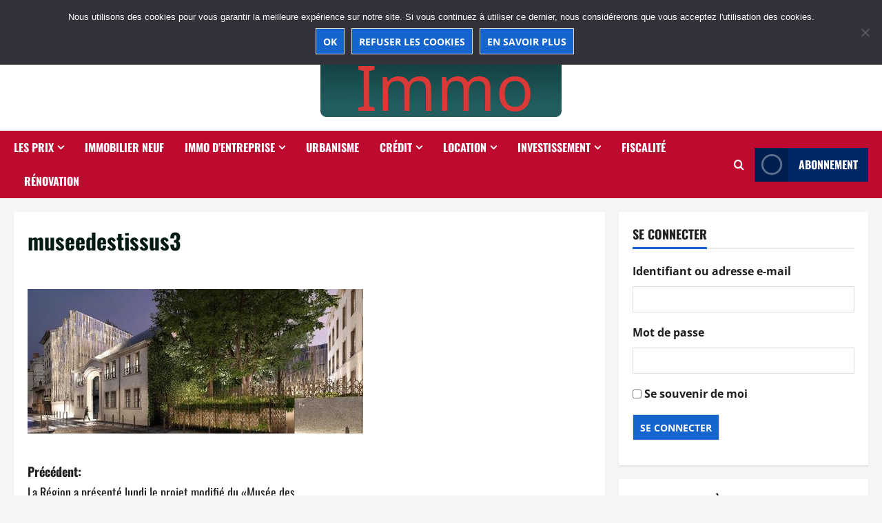

--- FILE ---
content_type: text/html; charset=UTF-8
request_url: http://www.lyonpoleimmo.com/2023/01/17/76923/la-region-a-presente-lundi-le-projet-modifie-du-musee-des-tissus/museedestissus3/
body_size: 22914
content:
<!doctype html>
<html dir="ltr" lang="fr-FR" prefix="og: https://ogp.me/ns#">

<head>
  <meta charset="UTF-8">
  <meta name="viewport" content="width=device-width, initial-scale=1">
  <link rel="profile" href="http://gmpg.org/xfn/11">

  <title>museedestissus3 | Lyon Pôle Immo</title>

		<!-- All in One SEO 4.9.3 - aioseo.com -->
	<meta name="robots" content="max-image-preview:large" />
	<meta name="author" content="Sylvain d&#039;Huissel"/>
	<link rel="canonical" href="http://www.lyonpoleimmo.com/2023/01/17/76923/la-region-a-presente-lundi-le-projet-modifie-du-musee-des-tissus/museedestissus3/" />
	<meta name="generator" content="All in One SEO (AIOSEO) 4.9.3" />
		<meta property="og:locale" content="fr_FR" />
		<meta property="og:site_name" content="Lyon Pôle Immo | L&#039;actualité de l&#039;immobilier à Lyon" />
		<meta property="og:type" content="article" />
		<meta property="og:title" content="museedestissus3 | Lyon Pôle Immo" />
		<meta property="og:url" content="http://www.lyonpoleimmo.com/2023/01/17/76923/la-region-a-presente-lundi-le-projet-modifie-du-musee-des-tissus/museedestissus3/" />
		<meta property="og:image" content="http://www.lyonpoleimmo.com/wp-content/uploads/cropped-cropped-lyonlpi6.png" />
		<meta property="article:published_time" content="2023-01-17T23:52:21+00:00" />
		<meta property="article:modified_time" content="2023-01-17T23:52:21+00:00" />
		<meta name="twitter:card" content="summary" />
		<meta name="twitter:title" content="museedestissus3 | Lyon Pôle Immo" />
		<meta name="twitter:image" content="http://www.lyonpoleimmo.com/wp-content/uploads/cropped-cropped-lyonlpi6.png" />
		<script type="application/ld+json" class="aioseo-schema">
			{"@context":"https:\/\/schema.org","@graph":[{"@type":"BreadcrumbList","@id":"http:\/\/www.lyonpoleimmo.com\/2023\/01\/17\/76923\/la-region-a-presente-lundi-le-projet-modifie-du-musee-des-tissus\/museedestissus3\/#breadcrumblist","itemListElement":[{"@type":"ListItem","@id":"http:\/\/www.lyonpoleimmo.com#listItem","position":1,"name":"Home","item":"http:\/\/www.lyonpoleimmo.com","nextItem":{"@type":"ListItem","@id":"http:\/\/www.lyonpoleimmo.com\/2023\/01\/17\/76923\/la-region-a-presente-lundi-le-projet-modifie-du-musee-des-tissus\/museedestissus3\/#listItem","name":"museedestissus3"}},{"@type":"ListItem","@id":"http:\/\/www.lyonpoleimmo.com\/2023\/01\/17\/76923\/la-region-a-presente-lundi-le-projet-modifie-du-musee-des-tissus\/museedestissus3\/#listItem","position":2,"name":"museedestissus3","previousItem":{"@type":"ListItem","@id":"http:\/\/www.lyonpoleimmo.com#listItem","name":"Home"}}]},{"@type":"ItemPage","@id":"http:\/\/www.lyonpoleimmo.com\/2023\/01\/17\/76923\/la-region-a-presente-lundi-le-projet-modifie-du-musee-des-tissus\/museedestissus3\/#itempage","url":"http:\/\/www.lyonpoleimmo.com\/2023\/01\/17\/76923\/la-region-a-presente-lundi-le-projet-modifie-du-musee-des-tissus\/museedestissus3\/","name":"museedestissus3 | Lyon P\u00f4le Immo","inLanguage":"fr-FR","isPartOf":{"@id":"http:\/\/www.lyonpoleimmo.com\/#website"},"breadcrumb":{"@id":"http:\/\/www.lyonpoleimmo.com\/2023\/01\/17\/76923\/la-region-a-presente-lundi-le-projet-modifie-du-musee-des-tissus\/museedestissus3\/#breadcrumblist"},"author":{"@id":"http:\/\/www.lyonpoleimmo.com\/author\/sdhuissel\/#author"},"creator":{"@id":"http:\/\/www.lyonpoleimmo.com\/author\/sdhuissel\/#author"},"datePublished":"2023-01-18T00:52:21+01:00","dateModified":"2023-01-18T00:52:21+01:00"},{"@type":"Organization","@id":"http:\/\/www.lyonpoleimmo.com\/#organization","name":"Lyon P\u00f4le Immo","description":"L'actualit\u00e9 de l'immobilier \u00e0 Lyon","url":"http:\/\/www.lyonpoleimmo.com\/","telephone":"+33954022911","logo":{"@type":"ImageObject","url":"http:\/\/www.lyonpoleimmo.com\/wp-content\/uploads\/cropped-cropped-lyonlpi6.png","@id":"http:\/\/www.lyonpoleimmo.com\/2023\/01\/17\/76923\/la-region-a-presente-lundi-le-projet-modifie-du-musee-des-tissus\/museedestissus3\/#organizationLogo","width":350,"height":150},"image":{"@id":"http:\/\/www.lyonpoleimmo.com\/2023\/01\/17\/76923\/la-region-a-presente-lundi-le-projet-modifie-du-musee-des-tissus\/museedestissus3\/#organizationLogo"}},{"@type":"Person","@id":"http:\/\/www.lyonpoleimmo.com\/author\/sdhuissel\/#author","url":"http:\/\/www.lyonpoleimmo.com\/author\/sdhuissel\/","name":"Sylvain d'Huissel","image":{"@type":"ImageObject","@id":"http:\/\/www.lyonpoleimmo.com\/2023\/01\/17\/76923\/la-region-a-presente-lundi-le-projet-modifie-du-musee-des-tissus\/museedestissus3\/#authorImage","url":"https:\/\/secure.gravatar.com\/avatar\/aa80fbcec76b8e31baa828b9e8df762388c5950be21994636af3fb2f598021ac?s=96&r=g","width":96,"height":96,"caption":"Sylvain d'Huissel"}},{"@type":"WebSite","@id":"http:\/\/www.lyonpoleimmo.com\/#website","url":"http:\/\/www.lyonpoleimmo.com\/","name":"Lyon P\u00f4le Immo","description":"L'actualit\u00e9 de l'immobilier \u00e0 Lyon","inLanguage":"fr-FR","publisher":{"@id":"http:\/\/www.lyonpoleimmo.com\/#organization"}}]}
		</script>
		<!-- All in One SEO -->

<link rel='dns-prefetch' href='//www.lyonpoleimmo.com' />
<link rel="alternate" type="application/rss+xml" title="Lyon Pôle Immo &raquo; Flux" href="http://www.lyonpoleimmo.com/feed/" />
<link rel="alternate" type="application/rss+xml" title="Lyon Pôle Immo &raquo; Flux des commentaires" href="http://www.lyonpoleimmo.com/comments/feed/" />
<link rel="alternate" type="application/rss+xml" title="Lyon Pôle Immo &raquo; museedestissus3 Flux des commentaires" href="http://www.lyonpoleimmo.com/2023/01/17/76923/la-region-a-presente-lundi-le-projet-modifie-du-musee-des-tissus/museedestissus3/feed/" />
<link rel="alternate" title="oEmbed (JSON)" type="application/json+oembed" href="http://www.lyonpoleimmo.com/wp-json/oembed/1.0/embed?url=http%3A%2F%2Fwww.lyonpoleimmo.com%2F2023%2F01%2F17%2F76923%2Fla-region-a-presente-lundi-le-projet-modifie-du-musee-des-tissus%2Fmuseedestissus3%2F" />
<link rel="alternate" title="oEmbed (XML)" type="text/xml+oembed" href="http://www.lyonpoleimmo.com/wp-json/oembed/1.0/embed?url=http%3A%2F%2Fwww.lyonpoleimmo.com%2F2023%2F01%2F17%2F76923%2Fla-region-a-presente-lundi-le-projet-modifie-du-musee-des-tissus%2Fmuseedestissus3%2F&#038;format=xml" />
<style id='wp-img-auto-sizes-contain-inline-css' type='text/css'>
img:is([sizes=auto i],[sizes^="auto," i]){contain-intrinsic-size:3000px 1500px}
/*# sourceURL=wp-img-auto-sizes-contain-inline-css */
</style>
<link rel='stylesheet' id='validate-engine-css-css' href='http://www.lyonpoleimmo.com/wp-content/plugins/wysija-newsletters/css/validationEngine.jquery.css?ver=2.22' type='text/css' media='all' />
<link rel='stylesheet' id='morenews-font-oswald-css' href='http://www.lyonpoleimmo.com/wp-content/themes/morenews/assets/fonts/css/oswald.css' type='text/css' media='all' />
<link rel='stylesheet' id='morenews-font-open-sans-css' href='http://www.lyonpoleimmo.com/wp-content/themes/morenews/assets/fonts/css/open-sans.css' type='text/css' media='all' />
<style id='wp-emoji-styles-inline-css' type='text/css'>

	img.wp-smiley, img.emoji {
		display: inline !important;
		border: none !important;
		box-shadow: none !important;
		height: 1em !important;
		width: 1em !important;
		margin: 0 0.07em !important;
		vertical-align: -0.1em !important;
		background: none !important;
		padding: 0 !important;
	}
/*# sourceURL=wp-emoji-styles-inline-css */
</style>
<link rel='stylesheet' id='wp-block-library-css' href='http://www.lyonpoleimmo.com/wp-includes/css/dist/block-library/style.min.css?ver=6.9' type='text/css' media='all' />
<style id='wp-block-latest-comments-inline-css' type='text/css'>
ol.wp-block-latest-comments{box-sizing:border-box;margin-left:0}:where(.wp-block-latest-comments:not([style*=line-height] .wp-block-latest-comments__comment)){line-height:1.1}:where(.wp-block-latest-comments:not([style*=line-height] .wp-block-latest-comments__comment-excerpt p)){line-height:1.8}.has-dates :where(.wp-block-latest-comments:not([style*=line-height])),.has-excerpts :where(.wp-block-latest-comments:not([style*=line-height])){line-height:1.5}.wp-block-latest-comments .wp-block-latest-comments{padding-left:0}.wp-block-latest-comments__comment{list-style:none;margin-bottom:1em}.has-avatars .wp-block-latest-comments__comment{list-style:none;min-height:2.25em}.has-avatars .wp-block-latest-comments__comment .wp-block-latest-comments__comment-excerpt,.has-avatars .wp-block-latest-comments__comment .wp-block-latest-comments__comment-meta{margin-left:3.25em}.wp-block-latest-comments__comment-excerpt p{font-size:.875em;margin:.36em 0 1.4em}.wp-block-latest-comments__comment-date{display:block;font-size:.75em}.wp-block-latest-comments .avatar,.wp-block-latest-comments__comment-avatar{border-radius:1.5em;display:block;float:left;height:2.5em;margin-right:.75em;width:2.5em}.wp-block-latest-comments[class*=-font-size] a,.wp-block-latest-comments[style*=font-size] a{font-size:inherit}
/*# sourceURL=http://www.lyonpoleimmo.com/wp-includes/blocks/latest-comments/style.min.css */
</style>
<style id='wp-block-embed-inline-css' type='text/css'>
.wp-block-embed.alignleft,.wp-block-embed.alignright,.wp-block[data-align=left]>[data-type="core/embed"],.wp-block[data-align=right]>[data-type="core/embed"]{max-width:360px;width:100%}.wp-block-embed.alignleft .wp-block-embed__wrapper,.wp-block-embed.alignright .wp-block-embed__wrapper,.wp-block[data-align=left]>[data-type="core/embed"] .wp-block-embed__wrapper,.wp-block[data-align=right]>[data-type="core/embed"] .wp-block-embed__wrapper{min-width:280px}.wp-block-cover .wp-block-embed{min-height:240px;min-width:320px}.wp-block-embed{overflow-wrap:break-word}.wp-block-embed :where(figcaption){margin-bottom:1em;margin-top:.5em}.wp-block-embed iframe{max-width:100%}.wp-block-embed__wrapper{position:relative}.wp-embed-responsive .wp-has-aspect-ratio .wp-block-embed__wrapper:before{content:"";display:block;padding-top:50%}.wp-embed-responsive .wp-has-aspect-ratio iframe{bottom:0;height:100%;left:0;position:absolute;right:0;top:0;width:100%}.wp-embed-responsive .wp-embed-aspect-21-9 .wp-block-embed__wrapper:before{padding-top:42.85%}.wp-embed-responsive .wp-embed-aspect-18-9 .wp-block-embed__wrapper:before{padding-top:50%}.wp-embed-responsive .wp-embed-aspect-16-9 .wp-block-embed__wrapper:before{padding-top:56.25%}.wp-embed-responsive .wp-embed-aspect-4-3 .wp-block-embed__wrapper:before{padding-top:75%}.wp-embed-responsive .wp-embed-aspect-1-1 .wp-block-embed__wrapper:before{padding-top:100%}.wp-embed-responsive .wp-embed-aspect-9-16 .wp-block-embed__wrapper:before{padding-top:177.77%}.wp-embed-responsive .wp-embed-aspect-1-2 .wp-block-embed__wrapper:before{padding-top:200%}
/*# sourceURL=http://www.lyonpoleimmo.com/wp-includes/blocks/embed/style.min.css */
</style>
<style id='wp-block-embed-theme-inline-css' type='text/css'>
.wp-block-embed :where(figcaption){color:#555;font-size:13px;text-align:center}.is-dark-theme .wp-block-embed :where(figcaption){color:#ffffffa6}.wp-block-embed{margin:0 0 1em}
/*# sourceURL=http://www.lyonpoleimmo.com/wp-includes/blocks/embed/theme.min.css */
</style>
<style id='global-styles-inline-css' type='text/css'>
:root{--wp--preset--aspect-ratio--square: 1;--wp--preset--aspect-ratio--4-3: 4/3;--wp--preset--aspect-ratio--3-4: 3/4;--wp--preset--aspect-ratio--3-2: 3/2;--wp--preset--aspect-ratio--2-3: 2/3;--wp--preset--aspect-ratio--16-9: 16/9;--wp--preset--aspect-ratio--9-16: 9/16;--wp--preset--color--black: #000000;--wp--preset--color--cyan-bluish-gray: #abb8c3;--wp--preset--color--white: #ffffff;--wp--preset--color--pale-pink: #f78da7;--wp--preset--color--vivid-red: #cf2e2e;--wp--preset--color--luminous-vivid-orange: #ff6900;--wp--preset--color--luminous-vivid-amber: #fcb900;--wp--preset--color--light-green-cyan: #7bdcb5;--wp--preset--color--vivid-green-cyan: #00d084;--wp--preset--color--pale-cyan-blue: #8ed1fc;--wp--preset--color--vivid-cyan-blue: #0693e3;--wp--preset--color--vivid-purple: #9b51e0;--wp--preset--gradient--vivid-cyan-blue-to-vivid-purple: linear-gradient(135deg,rgb(6,147,227) 0%,rgb(155,81,224) 100%);--wp--preset--gradient--light-green-cyan-to-vivid-green-cyan: linear-gradient(135deg,rgb(122,220,180) 0%,rgb(0,208,130) 100%);--wp--preset--gradient--luminous-vivid-amber-to-luminous-vivid-orange: linear-gradient(135deg,rgb(252,185,0) 0%,rgb(255,105,0) 100%);--wp--preset--gradient--luminous-vivid-orange-to-vivid-red: linear-gradient(135deg,rgb(255,105,0) 0%,rgb(207,46,46) 100%);--wp--preset--gradient--very-light-gray-to-cyan-bluish-gray: linear-gradient(135deg,rgb(238,238,238) 0%,rgb(169,184,195) 100%);--wp--preset--gradient--cool-to-warm-spectrum: linear-gradient(135deg,rgb(74,234,220) 0%,rgb(151,120,209) 20%,rgb(207,42,186) 40%,rgb(238,44,130) 60%,rgb(251,105,98) 80%,rgb(254,248,76) 100%);--wp--preset--gradient--blush-light-purple: linear-gradient(135deg,rgb(255,206,236) 0%,rgb(152,150,240) 100%);--wp--preset--gradient--blush-bordeaux: linear-gradient(135deg,rgb(254,205,165) 0%,rgb(254,45,45) 50%,rgb(107,0,62) 100%);--wp--preset--gradient--luminous-dusk: linear-gradient(135deg,rgb(255,203,112) 0%,rgb(199,81,192) 50%,rgb(65,88,208) 100%);--wp--preset--gradient--pale-ocean: linear-gradient(135deg,rgb(255,245,203) 0%,rgb(182,227,212) 50%,rgb(51,167,181) 100%);--wp--preset--gradient--electric-grass: linear-gradient(135deg,rgb(202,248,128) 0%,rgb(113,206,126) 100%);--wp--preset--gradient--midnight: linear-gradient(135deg,rgb(2,3,129) 0%,rgb(40,116,252) 100%);--wp--preset--font-size--small: 13px;--wp--preset--font-size--medium: 20px;--wp--preset--font-size--large: 36px;--wp--preset--font-size--x-large: 42px;--wp--preset--spacing--20: 0.44rem;--wp--preset--spacing--30: 0.67rem;--wp--preset--spacing--40: 1rem;--wp--preset--spacing--50: 1.5rem;--wp--preset--spacing--60: 2.25rem;--wp--preset--spacing--70: 3.38rem;--wp--preset--spacing--80: 5.06rem;--wp--preset--shadow--natural: 6px 6px 9px rgba(0, 0, 0, 0.2);--wp--preset--shadow--deep: 12px 12px 50px rgba(0, 0, 0, 0.4);--wp--preset--shadow--sharp: 6px 6px 0px rgba(0, 0, 0, 0.2);--wp--preset--shadow--outlined: 6px 6px 0px -3px rgb(255, 255, 255), 6px 6px rgb(0, 0, 0);--wp--preset--shadow--crisp: 6px 6px 0px rgb(0, 0, 0);}:root { --wp--style--global--content-size: 930px;--wp--style--global--wide-size: 1400px; }:where(body) { margin: 0; }.wp-site-blocks > .alignleft { float: left; margin-right: 2em; }.wp-site-blocks > .alignright { float: right; margin-left: 2em; }.wp-site-blocks > .aligncenter { justify-content: center; margin-left: auto; margin-right: auto; }:where(.wp-site-blocks) > * { margin-block-start: 24px; margin-block-end: 0; }:where(.wp-site-blocks) > :first-child { margin-block-start: 0; }:where(.wp-site-blocks) > :last-child { margin-block-end: 0; }:root { --wp--style--block-gap: 24px; }:root :where(.is-layout-flow) > :first-child{margin-block-start: 0;}:root :where(.is-layout-flow) > :last-child{margin-block-end: 0;}:root :where(.is-layout-flow) > *{margin-block-start: 24px;margin-block-end: 0;}:root :where(.is-layout-constrained) > :first-child{margin-block-start: 0;}:root :where(.is-layout-constrained) > :last-child{margin-block-end: 0;}:root :where(.is-layout-constrained) > *{margin-block-start: 24px;margin-block-end: 0;}:root :where(.is-layout-flex){gap: 24px;}:root :where(.is-layout-grid){gap: 24px;}.is-layout-flow > .alignleft{float: left;margin-inline-start: 0;margin-inline-end: 2em;}.is-layout-flow > .alignright{float: right;margin-inline-start: 2em;margin-inline-end: 0;}.is-layout-flow > .aligncenter{margin-left: auto !important;margin-right: auto !important;}.is-layout-constrained > .alignleft{float: left;margin-inline-start: 0;margin-inline-end: 2em;}.is-layout-constrained > .alignright{float: right;margin-inline-start: 2em;margin-inline-end: 0;}.is-layout-constrained > .aligncenter{margin-left: auto !important;margin-right: auto !important;}.is-layout-constrained > :where(:not(.alignleft):not(.alignright):not(.alignfull)){max-width: var(--wp--style--global--content-size);margin-left: auto !important;margin-right: auto !important;}.is-layout-constrained > .alignwide{max-width: var(--wp--style--global--wide-size);}body .is-layout-flex{display: flex;}.is-layout-flex{flex-wrap: wrap;align-items: center;}.is-layout-flex > :is(*, div){margin: 0;}body .is-layout-grid{display: grid;}.is-layout-grid > :is(*, div){margin: 0;}body{padding-top: 0px;padding-right: 0px;padding-bottom: 0px;padding-left: 0px;}a:where(:not(.wp-element-button)){text-decoration: none;}:root :where(.wp-element-button, .wp-block-button__link){background-color: #32373c;border-radius: 0;border-width: 0;color: #fff;font-family: inherit;font-size: inherit;font-style: inherit;font-weight: inherit;letter-spacing: inherit;line-height: inherit;padding-top: calc(0.667em + 2px);padding-right: calc(1.333em + 2px);padding-bottom: calc(0.667em + 2px);padding-left: calc(1.333em + 2px);text-decoration: none;text-transform: inherit;}.has-black-color{color: var(--wp--preset--color--black) !important;}.has-cyan-bluish-gray-color{color: var(--wp--preset--color--cyan-bluish-gray) !important;}.has-white-color{color: var(--wp--preset--color--white) !important;}.has-pale-pink-color{color: var(--wp--preset--color--pale-pink) !important;}.has-vivid-red-color{color: var(--wp--preset--color--vivid-red) !important;}.has-luminous-vivid-orange-color{color: var(--wp--preset--color--luminous-vivid-orange) !important;}.has-luminous-vivid-amber-color{color: var(--wp--preset--color--luminous-vivid-amber) !important;}.has-light-green-cyan-color{color: var(--wp--preset--color--light-green-cyan) !important;}.has-vivid-green-cyan-color{color: var(--wp--preset--color--vivid-green-cyan) !important;}.has-pale-cyan-blue-color{color: var(--wp--preset--color--pale-cyan-blue) !important;}.has-vivid-cyan-blue-color{color: var(--wp--preset--color--vivid-cyan-blue) !important;}.has-vivid-purple-color{color: var(--wp--preset--color--vivid-purple) !important;}.has-black-background-color{background-color: var(--wp--preset--color--black) !important;}.has-cyan-bluish-gray-background-color{background-color: var(--wp--preset--color--cyan-bluish-gray) !important;}.has-white-background-color{background-color: var(--wp--preset--color--white) !important;}.has-pale-pink-background-color{background-color: var(--wp--preset--color--pale-pink) !important;}.has-vivid-red-background-color{background-color: var(--wp--preset--color--vivid-red) !important;}.has-luminous-vivid-orange-background-color{background-color: var(--wp--preset--color--luminous-vivid-orange) !important;}.has-luminous-vivid-amber-background-color{background-color: var(--wp--preset--color--luminous-vivid-amber) !important;}.has-light-green-cyan-background-color{background-color: var(--wp--preset--color--light-green-cyan) !important;}.has-vivid-green-cyan-background-color{background-color: var(--wp--preset--color--vivid-green-cyan) !important;}.has-pale-cyan-blue-background-color{background-color: var(--wp--preset--color--pale-cyan-blue) !important;}.has-vivid-cyan-blue-background-color{background-color: var(--wp--preset--color--vivid-cyan-blue) !important;}.has-vivid-purple-background-color{background-color: var(--wp--preset--color--vivid-purple) !important;}.has-black-border-color{border-color: var(--wp--preset--color--black) !important;}.has-cyan-bluish-gray-border-color{border-color: var(--wp--preset--color--cyan-bluish-gray) !important;}.has-white-border-color{border-color: var(--wp--preset--color--white) !important;}.has-pale-pink-border-color{border-color: var(--wp--preset--color--pale-pink) !important;}.has-vivid-red-border-color{border-color: var(--wp--preset--color--vivid-red) !important;}.has-luminous-vivid-orange-border-color{border-color: var(--wp--preset--color--luminous-vivid-orange) !important;}.has-luminous-vivid-amber-border-color{border-color: var(--wp--preset--color--luminous-vivid-amber) !important;}.has-light-green-cyan-border-color{border-color: var(--wp--preset--color--light-green-cyan) !important;}.has-vivid-green-cyan-border-color{border-color: var(--wp--preset--color--vivid-green-cyan) !important;}.has-pale-cyan-blue-border-color{border-color: var(--wp--preset--color--pale-cyan-blue) !important;}.has-vivid-cyan-blue-border-color{border-color: var(--wp--preset--color--vivid-cyan-blue) !important;}.has-vivid-purple-border-color{border-color: var(--wp--preset--color--vivid-purple) !important;}.has-vivid-cyan-blue-to-vivid-purple-gradient-background{background: var(--wp--preset--gradient--vivid-cyan-blue-to-vivid-purple) !important;}.has-light-green-cyan-to-vivid-green-cyan-gradient-background{background: var(--wp--preset--gradient--light-green-cyan-to-vivid-green-cyan) !important;}.has-luminous-vivid-amber-to-luminous-vivid-orange-gradient-background{background: var(--wp--preset--gradient--luminous-vivid-amber-to-luminous-vivid-orange) !important;}.has-luminous-vivid-orange-to-vivid-red-gradient-background{background: var(--wp--preset--gradient--luminous-vivid-orange-to-vivid-red) !important;}.has-very-light-gray-to-cyan-bluish-gray-gradient-background{background: var(--wp--preset--gradient--very-light-gray-to-cyan-bluish-gray) !important;}.has-cool-to-warm-spectrum-gradient-background{background: var(--wp--preset--gradient--cool-to-warm-spectrum) !important;}.has-blush-light-purple-gradient-background{background: var(--wp--preset--gradient--blush-light-purple) !important;}.has-blush-bordeaux-gradient-background{background: var(--wp--preset--gradient--blush-bordeaux) !important;}.has-luminous-dusk-gradient-background{background: var(--wp--preset--gradient--luminous-dusk) !important;}.has-pale-ocean-gradient-background{background: var(--wp--preset--gradient--pale-ocean) !important;}.has-electric-grass-gradient-background{background: var(--wp--preset--gradient--electric-grass) !important;}.has-midnight-gradient-background{background: var(--wp--preset--gradient--midnight) !important;}.has-small-font-size{font-size: var(--wp--preset--font-size--small) !important;}.has-medium-font-size{font-size: var(--wp--preset--font-size--medium) !important;}.has-large-font-size{font-size: var(--wp--preset--font-size--large) !important;}.has-x-large-font-size{font-size: var(--wp--preset--font-size--x-large) !important;}
/*# sourceURL=global-styles-inline-css */
</style>

<link rel='stylesheet' id='contact-form-7-css' href='http://www.lyonpoleimmo.com/wp-content/plugins/contact-form-7/includes/css/styles.css?ver=6.1.4' type='text/css' media='all' />
<link rel='stylesheet' id='cookie-notice-front-css' href='http://www.lyonpoleimmo.com/wp-content/plugins/cookie-notice/css/front.min.css?ver=2.5.11' type='text/css' media='all' />
<link rel='stylesheet' id='theme-my-login-css' href='http://www.lyonpoleimmo.com/wp-content/plugins/theme-my-login/assets/styles/theme-my-login.min.css?ver=7.1.14' type='text/css' media='all' />
<link rel='stylesheet' id='bootstrap-css' href='http://www.lyonpoleimmo.com/wp-content/themes/morenews/assets/bootstrap/css/bootstrap.min.css?ver=2.1.20' type='text/css' media='all' />
<link rel='stylesheet' id='morenews-style-css' href='http://www.lyonpoleimmo.com/wp-content/themes/morenews/style.min.css?ver=2.1.20' type='text/css' media='all' />
<style id='morenews-style-inline-css' type='text/css'>
body.aft-dark-mode #sidr,body.aft-dark-mode,body.aft-dark-mode.custom-background,body.aft-dark-mode #af-preloader{background-color:#000000;} body.aft-default-mode #sidr,body.aft-default-mode #af-preloader,body.aft-default-mode{background-color:#f5f5f5;} .frm_style_formidable-style.with_frm_style .frm_compact .frm_dropzone.dz-clickable .dz-message,.frm_style_formidable-style.with_frm_style input[type=submit],.frm_style_formidable-style.with_frm_style .frm_submit input[type=button],.frm_style_formidable-style.with_frm_style .frm_submit button,.frm_form_submit_style,.frm_style_formidable-style.with_frm_style .frm-edit-page-btn,.woocommerce #respond input#submit.disabled,.woocommerce #respond input#submit:disabled,.woocommerce #respond input#submit:disabled[disabled],.woocommerce a.button.disabled,.woocommerce a.button:disabled,.woocommerce a.button:disabled[disabled],.woocommerce button.button.disabled,.woocommerce button.button:disabled,.woocommerce button.button:disabled[disabled],.woocommerce input.button.disabled,.woocommerce input.button:disabled,.woocommerce input.button:disabled[disabled],.woocommerce #respond input#submit,.woocommerce a.button,.woocommerce button.button,.woocommerce input.button,.woocommerce #respond input#submit.alt,.woocommerce a.button.alt,.woocommerce button.button.alt,.woocommerce input.button.alt,.woocommerce-account .addresses .title .edit,:root .wc-block-featured-product__link :where(.wp-element-button,.wp-block-button__link),:root .wc-block-featured-category__link :where(.wp-element-button,.wp-block-button__link),hustle-button,button.wc-block-mini-cart__button,.wc-block-checkout .wp-block-button__link,.wp-block-button.wc-block-components-product-button .wp-block-button__link,.wc-block-grid__product-add-to-cart.wp-block-button .wp-block-button__link,body .wc-block-components-button,.wc-block-grid .wp-block-button__link,.woocommerce-notices-wrapper .button,body .woocommerce-notices-wrapper .button:hover,body.woocommerce .single_add_to_cart_button.button:hover,body.woocommerce a.button.add_to_cart_button:hover,.widget-title-fill-and-border .morenews-widget .wp-block-search__label,.widget-title-fill-and-border .morenews-widget .wp-block-group .wp-block-heading,.widget-title-fill-and-no-border .morenews-widget .wp-block-search__label,.widget-title-fill-and-no-border .morenews-widget .wp-block-group .wp-block-heading,.widget-title-fill-and-border .wp_post_author_widget .widget-title .header-after,.widget-title-fill-and-border .widget-title .heading-line,.widget-title-fill-and-border .aft-posts-tabs-panel .nav-tabs>li>a.active,.widget-title-fill-and-border .aft-main-banner-wrapper .widget-title .heading-line ,.widget-title-fill-and-no-border .wp_post_author_widget .widget-title .header-after,.widget-title-fill-and-no-border .widget-title .heading-line,.widget-title-fill-and-no-border .aft-posts-tabs-panel .nav-tabs>li>a.active,.widget-title-fill-and-no-border .aft-main-banner-wrapper .widget-title .heading-line,a.sidr-class-sidr-button-close,body.widget-title-border-bottom .header-after1 .heading-line-before,body.widget-title-border-bottom .widget-title .heading-line-before,.widget-title-border-center .morenews-widget .wp-block-search__label::after,.widget-title-border-center .morenews-widget .wp-block-group .wp-block-heading::after,.widget-title-border-center .wp_post_author_widget .widget-title .heading-line-before,.widget-title-border-center .aft-posts-tabs-panel .nav-tabs>li>a.active::after,.widget-title-border-center .wp_post_author_widget .widget-title .header-after::after,.widget-title-border-center .widget-title .heading-line-after,.widget-title-border-bottom .morenews-widget .wp-block-search__label::after,.widget-title-border-bottom .morenews-widget .wp-block-group .wp-block-heading::after,.widget-title-border-bottom .heading-line::before,.widget-title-border-bottom .wp-post-author-wrap .header-after::before,.widget-title-border-bottom .aft-posts-tabs-panel .nav-tabs>li>a.active span::after,.aft-dark-mode .is-style-fill a.wp-block-button__link:not(.has-background),.aft-default-mode .is-style-fill a.wp-block-button__link:not(.has-background),#reading-progress-bar,a.comment-reply-link,body.aft-default-mode .reply a,body.aft-dark-mode .reply a,.aft-popular-taxonomies-lists span::before ,#loader-wrapper div,span.heading-line::before,.wp-post-author-wrap .header-after::before,body.aft-dark-mode input[type="button"],body.aft-dark-mode input[type="reset"],body.aft-dark-mode input[type="submit"],body.aft-dark-mode .inner-suscribe input[type=submit],body.aft-default-mode input[type="button"],body.aft-default-mode input[type="reset"],body.aft-default-mode input[type="submit"],body.aft-default-mode .inner-suscribe input[type=submit],.woocommerce-product-search button[type="submit"],input.search-submit,.wp-block-search__button,.af-youtube-slider .af-video-wrap .af-bg-play i,.af-youtube-video-list .entry-header-yt-video-wrapper .af-yt-video-play i,.af-post-format i,body .btn-style1 a:visited,body .btn-style1 a,body span.post-page-numbers.current,body .morenews-pagination .nav-links .page-numbers.current,body #scroll-up,button,a.author-button.primary,.morenews-reaction-button .reaction-percentage,h3.morenews-subtitle:after,body article.sticky .read-single:before,.aft-readmore-wrapper a.aft-readmore:hover,body.aft-dark-mode .aft-readmore-wrapper a.aft-readmore:hover,footer.site-footer .aft-readmore-wrapper a.aft-readmore:hover,.aft-readmore-wrapper a.aft-readmore:hover,body .trending-posts-vertical .trending-no{background-color:#BF0A30;} div.wpforms-container-full button[type=submit]:hover,div.wpforms-container-full button[type=submit]:not(:hover):not(:active){background-color:#BF0A30 !important;} .grid-design-texts-over-image .aft-readmore-wrapper a.aft-readmore:hover,.aft-readmore-wrapper a.aft-readmore:hover,body.aft-dark-mode .aft-readmore-wrapper a.aft-readmore:hover,body.aft-default-mode .aft-readmore-wrapper a.aft-readmore:hover,a.author-button.primary,.morenews-post-badge,body.single .entry-header .aft-post-excerpt-and-meta .post-excerpt,body.aft-dark-mode.single span.tags-links a:hover,.morenews-pagination .nav-links .page-numbers.current,.aft-readmore-wrapper a.aft-readmore:hover,p.awpa-more-posts a:hover,.wp-post-author-meta .wp-post-author-meta-more-posts a.awpa-more-posts:hover{border-color:#BF0A30;} body:not(.rtl) .aft-popular-taxonomies-lists span::after{border-left-color:#BF0A30;} body.rtl .aft-popular-taxonomies-lists span::after{border-right-color:#BF0A30;} .widget-title-fill-and-no-border .morenews-widget .wp-block-search__label::after,.widget-title-fill-and-no-border .morenews-widget .wp-block-group .wp-block-heading::after,.widget-title-fill-and-no-border .aft-posts-tabs-panel .nav-tabs>li a.active::after,.widget-title-fill-and-no-border .morenews-widget .widget-title::before,.widget-title-fill-and-no-border .morenews-customizer .widget-title::before{border-top-color:#BF0A30;} .woocommerce div.product .woocommerce-tabs ul.tabs li.active,#scroll-up::after,.aft-dark-mode #loader,.aft-default-mode #loader{border-bottom-color:#BF0A30;} footer.site-footer .wp-calendar-nav a:hover,footer.site-footer .wp-block-latest-comments__comment-meta a:hover,.aft-dark-mode .tagcloud a:hover,.aft-dark-mode .widget ul.menu >li a:hover,.aft-dark-mode .widget > ul > li a:hover,.banner-exclusive-posts-wrapper a:hover,.list-style .read-title h3 a:hover,.grid-design-default .read-title h3 a:hover,body.aft-dark-mode .banner-exclusive-posts-wrapper a:hover,body.aft-dark-mode .banner-exclusive-posts-wrapper a:visited:hover,body.aft-default-mode .banner-exclusive-posts-wrapper a:hover,body.aft-default-mode .banner-exclusive-posts-wrapper a:visited:hover,body.wp-post-author-meta .awpa-display-name a:hover,.widget_text a ,.post-description a:not(.aft-readmore),.post-description a:not(.aft-readmore):visited,.wp_post_author_widget .wp-post-author-meta .awpa-display-name a:hover,.wp-post-author-meta .wp-post-author-meta-more-posts a.awpa-more-posts:hover,body.aft-default-mode .af-breadcrumbs a:hover,body.aft-dark-mode .af-breadcrumbs a:hover,body .wp-block-latest-comments li.wp-block-latest-comments__comment a:hover,body .site-footer .color-pad .read-title h3 a:hover,body.aft-dark-mode #secondary .morenews-widget ul[class*="wp-block-"] a:hover,body.aft-dark-mode #secondary .morenews-widget ol[class*="wp-block-"] a:hover,body.aft-dark-mode a.post-edit-link:hover,body.aft-default-mode #secondary .morenews-widget ul[class*="wp-block-"] a:hover,body.aft-default-mode #secondary .morenews-widget ol[class*="wp-block-"] a:hover,body.aft-default-mode a.post-edit-link:hover,body.aft-default-mode #secondary .widget > ul > li a:hover,body.aft-default-mode footer.comment-meta a:hover,body.aft-dark-mode footer.comment-meta a:hover,body.aft-default-mode .comment-form a:hover,body.aft-dark-mode .comment-form a:hover,body.aft-dark-mode .entry-content > .wp-block-tag-cloud a:not(.has-text-color):hover,body.aft-default-mode .entry-content > .wp-block-tag-cloud a:not(.has-text-color):hover,body.aft-dark-mode .entry-content .wp-block-archives-list.wp-block-archives a:not(.has-text-color):hover,body.aft-default-mode .entry-content .wp-block-archives-list.wp-block-archives a:not(.has-text-color):hover,body.aft-dark-mode .entry-content .wp-block-latest-posts a:not(.has-text-color):hover,body.aft-dark-mode .entry-content .wp-block-categories-list.wp-block-categories a:not(.has-text-color):hover,body.aft-default-mode .entry-content .wp-block-latest-posts a:not(.has-text-color):hover,body.aft-default-mode .entry-content .wp-block-categories-list.wp-block-categories a:not(.has-text-color):hover,.aft-default-mode .wp-block-archives-list.wp-block-archives a:not(.has-text-color):hover,.aft-default-mode .wp-block-latest-posts a:not(.has-text-color):hover,.aft-default-mode .wp-block-categories-list.wp-block-categories a:not(.has-text-color):hover,.aft-default-mode .wp-block-latest-comments li.wp-block-latest-comments__comment a:hover,.aft-dark-mode .wp-block-archives-list.wp-block-archives a:not(.has-text-color):hover,.aft-dark-mode .wp-block-latest-posts a:not(.has-text-color):hover,.aft-dark-mode .wp-block-categories-list.wp-block-categories a:not(.has-text-color):hover,.aft-dark-mode .wp-block-latest-comments li.wp-block-latest-comments__comment a:hover,body.aft-dark-mode .morenews-pagination .nav-links a.page-numbers:hover,body.aft-default-mode .morenews-pagination .nav-links a.page-numbers:hover,body.aft-default-mode .aft-popular-taxonomies-lists ul li a:hover ,body.aft-dark-mode .aft-popular-taxonomies-lists ul li a:hover,body.aft-dark-mode .wp-calendar-nav a,body .entry-content > .wp-block-heading:not(.has-link-color):not(.wp-block-post-title) a,body .entry-content > ul a,body .entry-content > ol a,body .entry-content > p:not(.has-link-color) a ,body.aft-default-mode p.logged-in-as a,body.aft-dark-mode p.logged-in-as a,body.aft-dark-mode .woocommerce-loop-product__title:hover,body.aft-default-mode .woocommerce-loop-product__title:hover,a:hover,p a,.stars a:active,.stars a:focus,.morenews-widget.widget_text a,a.author-website:hover,.author-box-content a.author-posts-link:hover,body .morenews-sponsor a,body .morenews-source a,body.aft-default-mode .wp-block-latest-comments li.wp-block-latest-comments__comment a:hover,body.aft-dark-mode .wp-block-latest-comments li.wp-block-latest-comments__comment a:hover,.entry-content .wp-block-latest-comments a:not(.has-text-color):hover,.wc-block-grid__product .wc-block-grid__product-link:focus,body.aft-default-mode .entry-content .wp-block-heading:not(.has-link-color):not(.wp-block-post-title) a,body.aft-dark-mode .entry-content .wp-block-heading:not(.has-link-color):not(.wp-block-post-title) a,body.aft-default-mode .comment-content a,body.aft-dark-mode .comment-content a,body.aft-default-mode .post-excerpt a,body.aft-dark-mode .post-excerpt a,body.aft-default-mode .wp-block-tag-cloud a:hover,body.aft-default-mode .tagcloud a:hover,body.aft-default-mode.single span.tags-links a:hover,body.aft-default-mode p.awpa-more-posts a:hover,body.aft-default-mode p.awpa-website a:hover ,body.aft-default-mode .wp-post-author-meta h4 a:hover,body.aft-default-mode .widget ul.menu >li a:hover,body.aft-default-mode .widget > ul > li a:hover,body.aft-default-mode .nav-links a:hover,body.aft-default-mode ul.trail-items li a:hover,body.aft-dark-mode .wp-block-tag-cloud a:hover,body.aft-dark-mode .tagcloud a:hover,body.aft-dark-mode.single span.tags-links a:hover,body.aft-dark-mode p.awpa-more-posts a:hover,body.aft-dark-mode p.awpa-website a:hover ,body.aft-dark-mode .widget ul.menu >li a:hover,body.aft-dark-mode .nav-links a:hover,body.aft-dark-mode ul.trail-items li a:hover{color:#BF0A30;} @media only screen and (min-width:992px){body.aft-default-mode .morenews-header .main-navigation .menu-desktop > ul > li:hover > a:before,body.aft-default-mode .morenews-header .main-navigation .menu-desktop > ul > li.current-menu-item > a:before{background-color:#BF0A30;} } .woocommerce-product-search button[type="submit"],input.search-submit{background-color:#BF0A30;} .aft-dark-mode .entry-content a:hover,.aft-dark-mode .entry-content a:focus,.aft-dark-mode .entry-content a:active,.wp-calendar-nav a,#wp-calendar tbody td a,body.aft-dark-mode #wp-calendar tbody td#today,body.aft-default-mode #wp-calendar tbody td#today,body.aft-default-mode .entry-content .wp-block-heading:not(.has-link-color):not(.wp-block-post-title) a,body.aft-dark-mode .entry-content .wp-block-heading:not(.has-link-color):not(.wp-block-post-title) a,body .entry-content > ul a,body .entry-content > ul a:visited,body .entry-content > ol a,body .entry-content > ol a:visited,body .entry-content > p:not(.has-link-color) a,body .entry-content > p:not(.has-link-color) a:visited{color:#BF0A30;} .woocommerce-product-search button[type="submit"],input.search-submit,body.single span.tags-links a:hover,body .entry-content .wp-block-heading:not(.has-link-color):not(.wp-block-post-title) a,body .entry-content > ul a,body .entry-content > ul a:visited,body .entry-content > ol a,body .entry-content > ol a:visited,body .entry-content > p:not(.has-link-color) a,body .entry-content > p:not(.has-link-color) a:visited{border-color:#BF0A30;} @media only screen and (min-width:993px){.main-navigation .menu-desktop > li.current-menu-item::after,.main-navigation .menu-desktop > ul > li.current-menu-item::after,.main-navigation .menu-desktop > li::after,.main-navigation .menu-desktop > ul > li::after{background-color:#BF0A30;} } .site-branding .site-title{font-family:'Oswald','Noto Sans','Noto Sans CJK SC','Noto Sans JP','Noto Sans KR',system-ui,-apple-system,'Segoe UI',Roboto,'Helvetica Neue',Arial,sans-serif,'Apple Color Emoji','Segoe UI Emoji','Segoe UI Symbol';} body,button,input,select,optgroup,.cat-links li a,.min-read,.af-social-contacts .social-widget-menu .screen-reader-text,textarea{font-family:'Open Sans','Noto Sans','Noto Sans CJK SC','Noto Sans JP','Noto Sans KR',system-ui,-apple-system,'Segoe UI',Roboto,'Helvetica Neue',Arial,sans-serif,'Apple Color Emoji','Segoe UI Emoji','Segoe UI Symbol';} .wp-block-tag-cloud a,.tagcloud a,body span.hustle-title,.wp-block-blockspare-blockspare-tabs .bs-tabs-title-list li a.bs-tab-title,.navigation.post-navigation .nav-links a,div.custom-menu-link > a,.exclusive-posts .exclusive-now span,.aft-popular-taxonomies-lists span,.exclusive-posts a,.aft-posts-tabs-panel .nav-tabs>li>a,.widget-title-border-bottom .aft-posts-tabs-panel .nav-tabs>li>a,.nav-tabs>li,.widget ul ul li,.widget ul.menu >li ,.widget > ul > li,.wp-block-search__label,.wp-block-latest-posts.wp-block-latest-posts__list li,.wp-block-latest-comments li.wp-block-latest-comments__comment,.wp-block-group ul li a,.main-navigation ul li a,h1,h2,h3,h4,h5,h6{font-family:'Oswald','Noto Sans','Noto Sans CJK SC','Noto Sans JP','Noto Sans KR',system-ui,-apple-system,'Segoe UI',Roboto,'Helvetica Neue',Arial,sans-serif,'Apple Color Emoji','Segoe UI Emoji','Segoe UI Symbol';} .container-wrapper .elementor{max-width:100%;} .full-width-content .elementor-section-stretched,.align-content-left .elementor-section-stretched,.align-content-right .elementor-section-stretched{max-width:100%;left:0 !important;}
/*# sourceURL=morenews-style-inline-css */
</style>
<link rel='stylesheet' id='centralnews-css' href='http://www.lyonpoleimmo.com/wp-content/themes/centralnews/style.css?ver=2.1.20' type='text/css' media='all' />
<link rel='stylesheet' id='aft-icons-css' href='http://www.lyonpoleimmo.com/wp-content/themes/morenews/assets/icons/style.css?ver=6.9' type='text/css' media='all' />
<link rel='stylesheet' id='slick-css' href='http://www.lyonpoleimmo.com/wp-content/themes/morenews/assets/slick/css/slick.min.css?ver=6.9' type='text/css' media='all' />
<link rel='stylesheet' id='sidr-css' href='http://www.lyonpoleimmo.com/wp-content/themes/morenews/assets/sidr/css/jquery.sidr.dark.css?ver=6.9' type='text/css' media='all' />
<link rel='stylesheet' id='magnific-popup-css' href='http://www.lyonpoleimmo.com/wp-content/themes/morenews/assets/magnific-popup/magnific-popup.css?ver=6.9' type='text/css' media='all' />
<link rel='stylesheet' id='morenew_footer_builder-css' href='http://www.lyonpoleimmo.com/wp-content/themes/morenews/assets/css/footer-builder.css' type='text/css' media='all' />
<script type="text/javascript" id="cookie-notice-front-js-before">
/* <![CDATA[ */
var cnArgs = {"ajaxUrl":"http:\/\/www.lyonpoleimmo.com\/wp-admin\/admin-ajax.php","nonce":"ce5684e5df","hideEffect":"fade","position":"top","onScroll":false,"onScrollOffset":100,"onClick":false,"cookieName":"cookie_notice_accepted","cookieTime":2592000,"cookieTimeRejected":2592000,"globalCookie":false,"redirection":false,"cache":false,"revokeCookies":false,"revokeCookiesOpt":"automatic"};

//# sourceURL=cookie-notice-front-js-before
/* ]]> */
</script>
<script type="text/javascript" src="http://www.lyonpoleimmo.com/wp-content/plugins/cookie-notice/js/front.min.js?ver=2.5.11" id="cookie-notice-front-js"></script>
<script type="text/javascript" src="http://www.lyonpoleimmo.com/wp-includes/js/jquery/jquery.min.js?ver=3.7.1" id="jquery-core-js"></script>
<script type="text/javascript" src="http://www.lyonpoleimmo.com/wp-includes/js/jquery/jquery-migrate.min.js?ver=3.4.1" id="jquery-migrate-js"></script>
<script type="text/javascript" src="http://www.lyonpoleimmo.com/wp-content/themes/morenews/assets/jquery.cookie.js?ver=6.9" id="jquery-cookie-js"></script>
<script type="text/javascript" src="http://www.lyonpoleimmo.com/wp-content/themes/morenews/assets/background-script.js?ver=2.1.20" id="morenews-background-script-js"></script>
<link rel="https://api.w.org/" href="http://www.lyonpoleimmo.com/wp-json/" /><link rel="alternate" title="JSON" type="application/json" href="http://www.lyonpoleimmo.com/wp-json/wp/v2/media/76930" /><link rel="EditURI" type="application/rsd+xml" title="RSD" href="http://www.lyonpoleimmo.com/xmlrpc.php?rsd" />
<meta name="generator" content="WordPress 6.9" />
<link rel='shortlink' href='http://www.lyonpoleimmo.com/?p=76930' />
    <style type="text/css">
      body .af-header-image.data-bg:before {
        opacity: 0;
      }

      .site-title,
      .site-description {
        position: absolute;
        clip: rect(1px, 1px, 1px, 1px);
        display: none;
      }

          </style>
<link rel="icon" href="http://www.lyonpoleimmo.com/wp-content/uploads/cropped-logolpi-32x32.gif" sizes="32x32" />
<link rel="icon" href="http://www.lyonpoleimmo.com/wp-content/uploads/cropped-logolpi-192x192.gif" sizes="192x192" />
<link rel="apple-touch-icon" href="http://www.lyonpoleimmo.com/wp-content/uploads/cropped-logolpi-180x180.gif" />
<meta name="msapplication-TileImage" content="http://www.lyonpoleimmo.com/wp-content/uploads/cropped-logolpi-270x270.gif" />
</head>

<body class="attachment wp-singular attachment-template-default single single-attachment postid-76930 attachmentid-76930 attachment-jpeg wp-custom-logo wp-embed-responsive wp-theme-morenews wp-child-theme-centralnews cookies-not-set  aft-sticky-header aft-default-mode aft-header-layout-centered header-image-default widget-title-border-bottom default-content-layout single-content-mode-default single-post-title-boxed align-content-left af-wide-layout">
  
  
  <div id="page" class="site af-whole-wrapper">
    <a class="skip-link screen-reader-text" href="#content">Aller au contenu</a>

    
    <header id="masthead" class="header-layout-centered morenews-header">
        <div class="mid-header-wrapper " >

    <div class="mid-header">
        <div class="container-wrapper">
                        <div class="mid-bar-flex">
                <div class="logo">
                        <div class="site-branding ">
      <a href="http://www.lyonpoleimmo.com/" class="custom-logo-link" rel="home"><img width="350" height="150" src="http://www.lyonpoleimmo.com/wp-content/uploads/cropped-cropped-lyonlpi6.png" class="custom-logo" alt="Lyon Pôle Immo" decoding="async" fetchpriority="high" loading="lazy" /></a>        <p class="site-title font-family-1">
          <a href="http://www.lyonpoleimmo.com/" class="site-title-anchor" rel="home">Lyon Pôle Immo</a>
        </p>
      
              <p class="site-description">L&#039;actualité de l&#039;immobilier à Lyon</p>
          </div>

                    </div>
            </div>
        </div>
    </div>

    
</div>
<div id="main-navigation-bar" class="bottom-header">
    <div class="container-wrapper">
        <div class="bottom-nav">
            <div class="offcanvas-navigaiton">
                                    <div class="navigation-container">
      <nav class="main-navigation clearfix">

        <span class="toggle-menu" >
          <a href="#" role="button" class="aft-void-menu" aria-controls="primary-menu" aria-expanded="false">
            <span class="screen-reader-text">
              Menu principal            </span>
            <i class="ham"></i>
          </a>
        </span>


        <div class="menu main-menu menu-desktop show-menu-border"><ul id="primary-menu" class="menu"><li id="menu-item-93640" class="menu-item menu-item-type-taxonomy menu-item-object-category menu-item-has-children menu-item-93640"><a href="http://www.lyonpoleimmo.com/category/les-prix/">Les prix</a>
<ul class="sub-menu">
	<li id="menu-item-93656" class="menu-item menu-item-type-taxonomy menu-item-object-category menu-item-93656"><a href="http://www.lyonpoleimmo.com/category/les-prix/lyon-les-prix/">Lyon</a></li>
	<li id="menu-item-93657" class="menu-item menu-item-type-taxonomy menu-item-object-category menu-item-93657"><a href="http://www.lyonpoleimmo.com/category/les-prix/grand-lyon/">Métropole de Lyon</a></li>
	<li id="menu-item-93654" class="menu-item menu-item-type-taxonomy menu-item-object-category menu-item-93654"><a href="http://www.lyonpoleimmo.com/category/les-prix/beaujolais/">Beaujolais</a></li>
	<li id="menu-item-93659" class="menu-item menu-item-type-taxonomy menu-item-object-category menu-item-93659"><a href="http://www.lyonpoleimmo.com/category/les-prix/rhone/">Rhône</a></li>
	<li id="menu-item-93653" class="menu-item menu-item-type-taxonomy menu-item-object-category menu-item-93653"><a href="http://www.lyonpoleimmo.com/category/les-prix/rhone-alpes/">Auvergne-Rhône-Alpes</a></li>
	<li id="menu-item-93658" class="menu-item menu-item-type-taxonomy menu-item-object-category menu-item-93658"><a href="http://www.lyonpoleimmo.com/category/les-prix/national/">National</a></li>
	<li id="menu-item-93655" class="menu-item menu-item-type-taxonomy menu-item-object-category menu-item-93655"><a href="http://www.lyonpoleimmo.com/category/les-prix/international/">International</a></li>
</ul>
</li>
<li id="menu-item-93635" class="menu-item menu-item-type-taxonomy menu-item-object-category menu-item-93635"><a href="http://www.lyonpoleimmo.com/category/les-programmes-neufs/">Immobilier neuf</a></li>
<li id="menu-item-93634" class="menu-item menu-item-type-taxonomy menu-item-object-category menu-item-has-children menu-item-93634"><a href="http://www.lyonpoleimmo.com/category/immo-dentreprise/">Immo d&rsquo;entreprise</a>
<ul class="sub-menu">
	<li id="menu-item-93636" class="menu-item menu-item-type-taxonomy menu-item-object-category menu-item-93636"><a href="http://www.lyonpoleimmo.com/category/immo-dentreprise/bureaux/">Bureaux</a></li>
	<li id="menu-item-93651" class="menu-item menu-item-type-taxonomy menu-item-object-category menu-item-93651"><a href="http://www.lyonpoleimmo.com/category/immo-dentreprise/commerce/">Commerce</a></li>
	<li id="menu-item-93641" class="menu-item menu-item-type-taxonomy menu-item-object-category menu-item-93641"><a href="http://www.lyonpoleimmo.com/category/immo-dentreprise/locaux/">Locaux d&rsquo;activités</a></li>
	<li id="menu-item-93652" class="menu-item menu-item-type-taxonomy menu-item-object-category menu-item-93652"><a href="http://www.lyonpoleimmo.com/category/immo-dentreprise/logistique-immo-dentreprise/">Logistique</a></li>
</ul>
</li>
<li id="menu-item-93637" class="menu-item menu-item-type-taxonomy menu-item-object-category menu-item-93637"><a href="http://www.lyonpoleimmo.com/category/urbanisme/">Urbanisme</a></li>
<li id="menu-item-93638" class="menu-item menu-item-type-taxonomy menu-item-object-category menu-item-has-children menu-item-93638"><a href="http://www.lyonpoleimmo.com/category/financement/">Crédit</a>
<ul class="sub-menu">
	<li id="menu-item-93660" class="menu-item menu-item-type-taxonomy menu-item-object-category menu-item-93660"><a href="http://www.lyonpoleimmo.com/category/financement/lavis-des-courtiers/">L&rsquo;avis des courtiers</a></li>
	<li id="menu-item-93661" class="menu-item menu-item-type-taxonomy menu-item-object-category menu-item-93661"><a href="http://www.lyonpoleimmo.com/category/financement/barometre-des-taux/">L&rsquo;actualité des taux de crédit immobilier</a></li>
	<li id="menu-item-93827" class="menu-item menu-item-type-post_type menu-item-object-page menu-item-93827"><a href="http://www.lyonpoleimmo.com/les-taux-de-credit-immobiliers-a-lyon-et-en-rhone-alpes/">Les taux de crédit immobilier à Lyon et en Auvergne-Rhône-Alpes</a></li>
</ul>
</li>
<li id="menu-item-93643" class="menu-item menu-item-type-taxonomy menu-item-object-category menu-item-has-children menu-item-93643"><a href="http://www.lyonpoleimmo.com/category/location/">Location</a>
<ul class="sub-menu">
	<li id="menu-item-93847" class="menu-item menu-item-type-taxonomy menu-item-object-category menu-item-93847"><a href="http://www.lyonpoleimmo.com/category/location/">Location</a></li>
	<li id="menu-item-93639" class="menu-item menu-item-type-taxonomy menu-item-object-category menu-item-93639"><a href="http://www.lyonpoleimmo.com/category/logement-social/">Logement social</a></li>
	<li id="menu-item-93828" class="menu-item menu-item-type-post_type menu-item-object-page menu-item-93828"><a href="http://www.lyonpoleimmo.com/indice-de-reference-des-loyers/">L’indice de référence des loyers</a></li>
</ul>
</li>
<li id="menu-item-93642" class="menu-item menu-item-type-taxonomy menu-item-object-category menu-item-has-children menu-item-93642"><a href="http://www.lyonpoleimmo.com/category/investissement-immobilier/">Investissement</a>
<ul class="sub-menu">
	<li id="menu-item-93662" class="menu-item menu-item-type-taxonomy menu-item-object-category menu-item-93662"><a href="http://www.lyonpoleimmo.com/category/investissement-immobilier/bourse-et-actualite-des-foncieres/">Bourse et actualité des foncières</a></li>
	<li id="menu-item-93663" class="menu-item menu-item-type-taxonomy menu-item-object-category menu-item-93663"><a href="http://www.lyonpoleimmo.com/category/investissement-immobilier/copropriete-investissement-immobilier/">Copropriété</a></li>
	<li id="menu-item-93664" class="menu-item menu-item-type-taxonomy menu-item-object-category menu-item-93664"><a href="http://www.lyonpoleimmo.com/category/investissement-immobilier/faire-administrer-son-bien/">Gestion locative</a></li>
	<li id="menu-item-93665" class="menu-item menu-item-type-taxonomy menu-item-object-category menu-item-93665"><a href="http://www.lyonpoleimmo.com/category/investissement-immobilier/les-scpi/">Les SCPI</a></li>
	<li id="menu-item-93666" class="menu-item menu-item-type-taxonomy menu-item-object-category menu-item-93666"><a href="http://www.lyonpoleimmo.com/category/investissement-immobilier/syndics/">Syndics</a></li>
</ul>
</li>
<li id="menu-item-93845" class="menu-item menu-item-type-taxonomy menu-item-object-category menu-item-93845"><a href="http://www.lyonpoleimmo.com/category/fiscalite-2/">Fiscalité</a></li>
<li id="menu-item-93846" class="menu-item menu-item-type-taxonomy menu-item-object-category menu-item-93846"><a href="http://www.lyonpoleimmo.com/category/renover/">Rénovation</a></li>
</ul></div>      </nav>
    </div>


                  <div class="search-watch">
                                        <div class="af-search-wrap">
      <div class="search-overlay" aria-label="Ouvrir le formulaire de recherche">
        <a href="#" title="Search" class="search-icon" aria-label="Ouvrir le formulaire de recherche">
          <i class="fa fa-search"></i>
        </a>
        <div class="af-search-form">
          <form role="search" method="get" class="search-form" action="http://www.lyonpoleimmo.com/">
				<label>
					<span class="screen-reader-text">Rechercher :</span>
					<input type="search" class="search-field" placeholder="Rechercher…" value="" name="s" />
				</label>
				<input type="submit" class="search-submit" value="Rechercher" />
			</form>          <!-- Live Search Results -->
          <div id="af-live-search-results"></div>
        </div>
      </div>
    </div>

                                <div class="custom-menu-link">
          <a href="http://www.lyonpoleimmo.com/abonnements-groupes-2/" aria-label="View Abonnement">

            
              <i class="fas fa-play"></i>
                        Abonnement          </a>
        </div>
          
                    </div>

            </div>

        </div>
    </div>
</div>    </header>


                    <div class="aft-main-breadcrumb-wrapper container-wrapper">
                  </div>
      
      <div id="content" class="container-wrapper">
      <div class="section-block-upper">
    <div id="primary" class="content-area">
        <main id="main" class="site-main">
                            <article id="post-76930" class="af-single-article post-76930 attachment type-attachment status-inherit hentry">

                    <div class="entry-content-wrap read-single social-after-title">

                                <header class="entry-header pos-rel">
            <div class="read-details">
                <div class="entry-header-details af-cat-widget-carousel">
                                        <h1 class="entry-title">museedestissus3</h1>


                    <div class="aft-post-excerpt-and-meta color-pad">
                        
                        <div class="entry-meta author-links">

                                                                                      <div class="aft-comment-view-share">
      </div>
                              
                        </div>
                    </div>
                </div>
            </div>



        </header><!-- .entry-header -->




        <!-- end slider-section -->
                                
                        
                        

    <div class="color-pad">
        <div class="entry-content read-details">
            <p class="attachment"><a href='http://www.lyonpoleimmo.com/wp-content/uploads/museedestissus3.jpg'><img width="487" height="210" src="http://www.lyonpoleimmo.com/wp-content/uploads/museedestissus3.jpg" class="attachment-medium size-medium" alt="museedestissus3" loading="lazy" decoding="async" /></a></p>
                            <div class="post-item-metadata entry-meta author-links">
                                    </div>
                        
	<nav class="navigation post-navigation" aria-label="Navigation d’article">
		<h2 class="screen-reader-text">Navigation d’article</h2>
		<div class="nav-links"><div class="nav-previous"><a href="http://www.lyonpoleimmo.com/2023/01/17/76923/la-region-a-presente-lundi-le-projet-modifie-du-musee-des-tissus/" rel="prev">Précédent: <span class="em-post-navigation nav-title">La Région a présenté lundi le projet modifié du «Musée des tissus»</span></a></div></div>
	</nav>                    </div><!-- .entry-content -->
    </div>
                    </div>



                    
<div id="comments" class="comments-area">

		<div id="respond" class="comment-respond">
		<h3 id="reply-title" class="comment-reply-title">Laisser un commentaire <small><a rel="nofollow" id="cancel-comment-reply-link" href="/2023/01/17/76923/la-region-a-presente-lundi-le-projet-modifie-du-musee-des-tissus/museedestissus3/#respond" style="display:none;">Annuler la réponse</a></small></h3><form action="http://www.lyonpoleimmo.com/wp-comments-post.php" method="post" id="commentform" class="comment-form"><p class="comment-notes"><span id="email-notes">Votre adresse e-mail ne sera pas publiée.</span> <span class="required-field-message">Les champs obligatoires sont indiqués avec <span class="required">*</span></span></p><p class="comment-form-comment"><label for="comment">Commentaire <span class="required">*</span></label> <textarea id="comment" name="comment" cols="45" rows="8" maxlength="65525" required></textarea></p><p class="comment-form-author"><label for="author">Nom <span class="required">*</span></label> <input id="author" name="author" type="text" value="" size="30" maxlength="245" autocomplete="name" required /></p>
<p class="comment-form-email"><label for="email">E-mail <span class="required">*</span></label> <input id="email" name="email" type="email" value="" size="30" maxlength="100" aria-describedby="email-notes" autocomplete="email" required /></p>
<p class="comment-form-url"><label for="url">Site web</label> <input id="url" name="url" type="url" value="" size="30" maxlength="200" autocomplete="url" /></p>
<p class="form-submit"><input name="submit" type="submit" id="submit" class="submit" value="Laisser un commentaire" /> <input type='hidden' name='comment_post_ID' value='76930' id='comment_post_ID' />
<input type='hidden' name='comment_parent' id='comment_parent' value='0' />
</p><p style="display: none;"><input type="hidden" id="akismet_comment_nonce" name="akismet_comment_nonce" value="fcb608cb16" /></p><p style="display: none !important;" class="akismet-fields-container" data-prefix="ak_"><label>&#916;<textarea name="ak_hp_textarea" cols="45" rows="8" maxlength="100"></textarea></label><input type="hidden" id="ak_js_1" name="ak_js" value="108"/><script>document.getElementById( "ak_js_1" ).setAttribute( "value", ( new Date() ).getTime() );</script></p></form>	</div><!-- #respond -->
	
</div><!-- #comments -->



                    
                </article>
            
        </main><!-- #main -->
    </div><!-- #primary -->

    


<div id="secondary" class="sidebar-area sidebar-sticky-top">
        <aside class="widget-area color-pad">
            <div id="theme-my-login-26" class="widget morenews-widget widget_theme_my_login"><h2 class="widget-title widget-title-1"><span class="heading-line-before"></span><span class="heading-line">Se connecter</span><span class="heading-line-after"></span></h2><div class="tml tml-login">
<div class="tml-alerts"></div><form name="login" action="http://www.lyonpoleimmo.com/Se%20connecter/" method="post" data-ajax="1">
<div class="tml-field-wrap tml-log-wrap">
<label class="tml-label" for="user_login">Identifiant ou adresse e-mail</label>
<input name="log" type="text" value="" id="user_login" autocapitalize="off" class="tml-field">
</div>

<div class="tml-field-wrap tml-pwd-wrap">
<label class="tml-label" for="user_pass">Mot de passe</label>
<input name="pwd" type="password" value="" id="user_pass" class="tml-field">
</div>


<div class="tml-field-wrap tml-rememberme-wrap">
<input name="rememberme" type="checkbox" value="forever" id="rememberme" class="tml-checkbox">
<label class="tml-label" for="rememberme">Se souvenir de moi</label>
</div>

<div class="tml-field-wrap tml-submit-wrap">
<button name="submit" type="submit" class="tml-button">Se connecter</button>
</div>

<input name="redirect_to" type="hidden" value="/2023/01/17/76923/la-region-a-presente-lundi-le-projet-modifie-du-musee-des-tissus/museedestissus3/">

</form>
</div>
</div><div id="wysija-15" class="widget morenews-widget widget_wysija"><h2 class="widget-title widget-title-1"><span class="heading-line-before"></span><span class="heading-line">Abonnez-vous à notre newsletter</span><span class="heading-line-after"></span></h2><div class="widget_wysija_cont"><div id="msg-form-wysija-15" class="wysija-msg ajax"></div><form id="form-wysija-15" method="post" action="#wysija" class="widget_wysija">
<p class="wysija-paragraph">
    <label>Entrez votre e-mail  <span class="wysija-required">*</span></label>
    
    	<input type="text" name="wysija[user][email]" class="wysija-input validate[required,custom[email]]" title="Entrez votre e-mail "  value="" />
    
    
    
    <span class="abs-req">
        <input type="text" name="wysija[user][abs][email]" class="wysija-input validated[abs][email]" value="" />
    </span>
    
</p>

<input class="wysija-submit wysija-submit-field" type="submit" value="Je m&#039;abonne !" />

    <input type="hidden" name="form_id" value="2" />
    <input type="hidden" name="action" value="save" />
    <input type="hidden" name="controller" value="subscribers" />
    <input type="hidden" value="1" name="wysija-page" />

    
        <input type="hidden" name="wysija[user_list][list_ids]" value="1" />
    
 </form></div></div><div id="block-19" class="widget morenews-widget widget_block"><!--Bloc Villes-->
<div id="pxsnazzy">
<b class="pxtop"></b>
<div class="pxboxcontent">

	<div id="popular">
	<ul>
		<li>
		<span class="heading-line"><strong> L'ACTU PAR VILLE</strong></span>
		<ul>
		</ul>
		</li><br>
<form name="form" >
<select size="1"  onChange="location = this.options[this.selectedIndex].value;">
	<option value="http://www.lyonpoleimmo.com/tag/lyon-1" >Choisir la localité</option>
<option value="http://www.lyonpoleimmo.com/tag/lyon-1" >Lyon 1</option>
	<option value="http://www.lyonpoleimmo.com/tag/lyon-2" >Lyon 2</option>
	<option value="http://www.lyonpoleimmo.com/tag/lyon-3" >Lyon 3</option>
	<option value="http://www.lyonpoleimmo.com/tag/lyon-4" >Lyon 4</option>	
	<option value="http://www.lyonpoleimmo.com/tag/lyon-5" >Lyon 5</option>
	<option value="http://www.lyonpoleimmo.com/tag/lyon-6" >Lyon 6</option>
	<option value="http://www.lyonpoleimmo.com/tag/lyon-7" >Lyon 7</option>
	<option value="http://www.lyonpoleimmo.com/tag/lyon-8" >Lyon 8</option>
	<option value="http://www.lyonpoleimmo.com/tag/lyon-9" >Lyon 9</option>
	<option value="http://www.lyonpoleimmo.com/tag/bron">Bron</option>
	<option value="http://www.lyonpoleimmo.com/tag/caluire">Caluire-et-Cuire</option>
	<option value="http://www.lyonpoleimmo.com/tag/craponne">Craponne</option>
	<option value="http://www.lyonpoleimmo.com/tag/dardilly">Dardilly</option>
	<option value="http://www.lyonpoleimmo.com/tag/decines">Décines-Charpieu</option>
	<option value="http://www.lyonpoleimmo.com/tag/ecully">Ecully</option>
	<option value="http://www.lyonpoleimmo.com/tag/neuville">Neuville-sur-Saône</option><option value="http://www.lyonpoleimmo.com/tag/oullins">Oullins-Pierre-Bénite</option>
	<option value="http://www.lyonpoleimmo.com/tag/rillieux-la-pape">Rillieux-la-Pape</option>
	<option value="http://www.lyonpoleimmo.com/tag/saint-fons">Saint-Fons</option>
	<option value="http://www.lyonpoleimmo.com/tag/saint-priest">Saint-Priest</option>
	<option value="http://www.lyonpoleimmo.com/tag/tassin">Tassin-la-demi-lune</option>
	<option value="http://www.lyonpoleimmo.com/tag/vaulx-en-velin/">Vaulx-en-Velin</option>	
	<option value="http://www.lyonpoleimmo.com/tag/venissieux">Vénissieux</option>	
	<option value="http://www.lyonpoleimmo.com/tag/villeurbanne">Villeurbanne</option>	


</select>
</form>
	<br>
	</ul>
	</div>			 
</div>
<b class="pxbottom"><b class="pxb4"></b><b class="pxb3"></b><b class="pxb2"></b><b class="pxb1"></b></b>
</div><br></div><div id="block-18" class="widget morenews-widget widget_block widget_recent_comments"><ol class="has-avatars has-dates has-excerpts wp-block-latest-comments"><li class="wp-block-latest-comments__comment"><img alt='' src='https://secure.gravatar.com/avatar/91c71f7cf235074c49f690d921b33a5003eceaa4fd5523f77cb25afb50401228?s=48&#038;r=g' srcset='https://secure.gravatar.com/avatar/91c71f7cf235074c49f690d921b33a5003eceaa4fd5523f77cb25afb50401228?s=96&#038;r=g 2x' class='avatar avatar-48 photo wp-block-latest-comments__comment-avatar' height='48' width='48' /><article><footer class="wp-block-latest-comments__comment-meta"><span class="wp-block-latest-comments__comment-author">Sam</span> sur <a class="wp-block-latest-comments__comment-link" href="http://www.lyonpoleimmo.com/2026/01/29/94309/projet-teol-le-projet-poursuit-son-cheminement/#comment-419842">Projet TEOL : le projet poursuit son cheminement</a><time datetime="2026-01-30T08:10:18+01:00" class="wp-block-latest-comments__comment-date">30/01/2026</time></footer><div class="wp-block-latest-comments__comment-excerpt"><p>Bonjour, le teol a été très contesté par la population lors de la concertation (site de la commission du débat&hellip;</p>
</div></article></li><li class="wp-block-latest-comments__comment"><img alt='' src='https://secure.gravatar.com/avatar/f14b235480e15fbe6406fcbeececf0e9abfb5f0717646765d36ef4e74bf06d44?s=48&#038;r=g' srcset='https://secure.gravatar.com/avatar/f14b235480e15fbe6406fcbeececf0e9abfb5f0717646765d36ef4e74bf06d44?s=96&#038;r=g 2x' class='avatar avatar-48 photo wp-block-latest-comments__comment-avatar' height='48' width='48' /><article><footer class="wp-block-latest-comments__comment-meta"><span class="wp-block-latest-comments__comment-author">Anais99</span> sur <a class="wp-block-latest-comments__comment-link" href="http://www.lyonpoleimmo.com/2026/01/03/93861/le-secteur-de-lavenue-des-freres-lumiere-poursuit-sa-mue/#comment-418559">Le secteur de l’avenue des Frères Lumière poursuit sa mue</a><time datetime="2026-01-04T04:20:32+01:00" class="wp-block-latest-comments__comment-date">04/01/2026</time></footer><div class="wp-block-latest-comments__comment-excerpt"><p>Mouais... Pas convaincue que ce soit plus plus sûre et agréable</p>
</div></article></li><li class="wp-block-latest-comments__comment"><img alt='' src='https://secure.gravatar.com/avatar/23c95c630ecb39acf40e1b310a1cb6fed2bbd3d3774ac0938e4f6e844be74ff6?s=48&#038;r=g' srcset='https://secure.gravatar.com/avatar/23c95c630ecb39acf40e1b310a1cb6fed2bbd3d3774ac0938e4f6e844be74ff6?s=96&#038;r=g 2x' class='avatar avatar-48 photo wp-block-latest-comments__comment-avatar' height='48' width='48' /><article><footer class="wp-block-latest-comments__comment-meta"><span class="wp-block-latest-comments__comment-author">Gadjo</span> sur <a class="wp-block-latest-comments__comment-link" href="http://www.lyonpoleimmo.com/2025/12/28/93602/les-50-communes-les-plus-peuplees-de-lain-2/#comment-418551">Les 50 communes les plus peuplées de l’Ain</a><time datetime="2026-01-02T00:04:41+01:00" class="wp-block-latest-comments__comment-date">02/01/2026</time></footer><div class="wp-block-latest-comments__comment-excerpt"><p>Nantua, quasiment seule ville de l'Ain à voir sa population baisseR....</p>
</div></article></li><li class="wp-block-latest-comments__comment"><img alt='' src='https://secure.gravatar.com/avatar/3994a96b09e21360ae2aa3ad9416aadc866c9e702954b09886846b7ad08a7079?s=48&#038;r=g' srcset='https://secure.gravatar.com/avatar/3994a96b09e21360ae2aa3ad9416aadc866c9e702954b09886846b7ad08a7079?s=96&#038;r=g 2x' class='avatar avatar-48 photo wp-block-latest-comments__comment-avatar' height='48' width='48' /><article><footer class="wp-block-latest-comments__comment-meta"><span class="wp-block-latest-comments__comment-author">Paulo69</span> sur <a class="wp-block-latest-comments__comment-link" href="http://www.lyonpoleimmo.com/2025/12/22/93465/le-secteur-du-logement-sinquiete-de-labsence-de-plf/#comment-418560">Le secteur du logement s’inquiète de l’absence de PLF</a><time datetime="2025-12-23T13:28:31+01:00" class="wp-block-latest-comments__comment-date">23/12/2025</time></footer><div class="wp-block-latest-comments__comment-excerpt"><p>On est pas sorti avec ces....</p>
</div></article></li><li class="wp-block-latest-comments__comment"><img alt='' src='https://secure.gravatar.com/avatar/ad3f34a4d6a9c98254e0635d88e97932ce1407a15bd7f964424f74afac319148?s=48&#038;r=g' srcset='https://secure.gravatar.com/avatar/ad3f34a4d6a9c98254e0635d88e97932ce1407a15bd7f964424f74afac319148?s=96&#038;r=g 2x' class='avatar avatar-48 photo wp-block-latest-comments__comment-avatar' height='48' width='48' /><article><footer class="wp-block-latest-comments__comment-meta"><span class="wp-block-latest-comments__comment-author">MICHELE TISSOT</span> sur <a class="wp-block-latest-comments__comment-link" href="http://www.lyonpoleimmo.com/2025/05/21/90955/la-plaine-aux-oedicnemes-inauguree-a-saint-priest/#comment-409858">La plaine aux oedicnèmes inaugurée à Saint-Priest</a><time datetime="2025-08-16T22:36:35+01:00" class="wp-block-latest-comments__comment-date">16/08/2025</time></footer><div class="wp-block-latest-comments__comment-excerpt"><p>TRES BONNE IDEE DE CONCILIER A LA FOIS LA MEMOIRE DE CE LIEU QUI A DRAINE TANT DE TRAVAILLEURS DE&hellip;</p>
</div></article></li></ol></div>
        </aside>
</div></div>

  </div>



  
        <section class="aft-blocks above-footer-widget-section">
            <div class="af-main-banner-latest-posts grid-layout morenews-customizer">
    <div class="container-wrapper">
        <div class="widget-title-section">
                            
    <div class="af-title-subtitle-wrap">
      <h2 class="widget-title header-after1 ">
        <span class="heading-line-before"></span>
        <span class="heading-line">Vous avez peut-être raté</span>
        <span class="heading-line-after"></span>
      </h2>
    </div>
                    </div>
        <div class="af-container-row clearfix">
                                    <div class="col-4 pad float-l">
                            
    <div class="pos-rel read-single color-pad clearfix af-cat-widget-carousel grid-design-default has-post-image">
      
      <div class="read-img pos-rel read-bg-img">
        <a class="aft-post-image-link" aria-label="L’immobilier s’est repris à Lyon et dans le Rhône en 2025" href="http://www.lyonpoleimmo.com/2026/01/29/94312/limmobilier-sest-repris-a-lyon-et-dans-le-rhone-en-2025/"></a>
        <img width="640" height="369" src="http://www.lyonpoleimmo.com/wp-content/uploads/Berthet-Blondet-768x443.jpg" class="attachment-medium_large size-medium_large wp-post-image" alt="Berthet-Blondet" decoding="async" loading="lazy" srcset="http://www.lyonpoleimmo.com/wp-content/uploads/Berthet-Blondet-768x443.jpg 768w, http://www.lyonpoleimmo.com/wp-content/uploads/Berthet-Blondet-487x281.jpg 487w, http://www.lyonpoleimmo.com/wp-content/uploads/Berthet-Blondet-693x400.jpg 693w, http://www.lyonpoleimmo.com/wp-content/uploads/Berthet-Blondet-600x346.jpg 600w, http://www.lyonpoleimmo.com/wp-content/uploads/Berthet-Blondet.jpg 1536w" sizes="auto, (max-width: 640px) 100vw, 640px" />        <div class="post-format-and-min-read-wrap">
                            </div>

                  <div class="category-min-read-wrap">
            <div class="read-categories categories-inside-image">
              <ul class="cat-links"><li class="meta-category">
                             <a class="morenews-categories category-color-1" href="http://www.lyonpoleimmo.com/category/vitrine/" aria-label="Abonnés">
                                 Abonnés
                             </a>
                        </li><li class="meta-category">
                             <a class="morenews-categories category-color-1" href="http://www.lyonpoleimmo.com/category/les-prix/rhone-alpes/" aria-label="Auvergne-Rhône-Alpes">
                                 Auvergne-Rhône-Alpes
                             </a>
                        </li><li class="meta-category">
                             <a class="morenews-categories category-color-1" href="http://www.lyonpoleimmo.com/category/immo-dentreprise/bureaux/" aria-label="Bureaux">
                                 Bureaux
                             </a>
                        </li><li class="meta-category">
                             <a class="morenews-categories category-color-1" href="http://www.lyonpoleimmo.com/category/immo-dentreprise/commerce/" aria-label="Commerce">
                                 Commerce
                             </a>
                        </li><li class="meta-category">
                             <a class="morenews-categories category-color-1" href="http://www.lyonpoleimmo.com/category/immo-dentreprise/" aria-label="Immo d&#039;entreprise">
                                 Immo d&#039;entreprise
                             </a>
                        </li><li class="meta-category">
                             <a class="morenews-categories category-color-1" href="http://www.lyonpoleimmo.com/category/achatvente/choisir-son-agent/" aria-label="L&#039;actualité des agences">
                                 L&#039;actualité des agences
                             </a>
                        </li><li class="meta-category">
                             <a class="morenews-categories category-color-1" href="http://www.lyonpoleimmo.com/category/achatvente/" aria-label="La transaction">
                                 La transaction
                             </a>
                        </li><li class="meta-category">
                             <a class="morenews-categories category-color-1" href="http://www.lyonpoleimmo.com/category/les-prix/" aria-label="Les prix">
                                 Les prix
                             </a>
                        </li><li class="meta-category">
                             <a class="morenews-categories category-color-1" href="http://www.lyonpoleimmo.com/category/immo-dentreprise/locaux/" aria-label="Locaux d&#039;activités">
                                 Locaux d&#039;activités
                             </a>
                        </li><li class="meta-category">
                             <a class="morenews-categories category-color-1" href="http://www.lyonpoleimmo.com/category/les-prix/national/" aria-label="National">
                                 National
                             </a>
                        </li></ul>            </div>
          </div>
        
      </div>

      <div class="pad read-details color-tp-pad">
        
                  <div class="read-title">
            <h3>
              <a href="http://www.lyonpoleimmo.com/2026/01/29/94312/limmobilier-sest-repris-a-lyon-et-dans-le-rhone-en-2025/">L’immobilier s’est repris à Lyon et dans le Rhône en 2025</a>
            </h3>
          </div>
          <div class="post-item-metadata entry-meta author-links">
            


                            <span class="item-metadata posts-author byline">
                                            <i class="far fa-user-circle"></i>
                          <a href="http://www.lyonpoleimmo.com/author/sdhuissel/">
              Sylvain d&#039;Huissel      </a>
                    </span>
            

                            <span class="item-metadata posts-date">
                    <i class="far fa-clock" aria-hidden="true"></i>
                    29/01/2026                </span>
            


              <span class="aft-comment-view-share">
      </span>
            </div>
        
              </div>
    </div>

                        </div>
                                            <div class="col-4 pad float-l">
                            
    <div class="pos-rel read-single color-pad clearfix af-cat-widget-carousel grid-design-default has-post-image">
      
      <div class="read-img pos-rel read-bg-img">
        <a class="aft-post-image-link" aria-label="Projet TEOL : le projet poursuit son cheminement" href="http://www.lyonpoleimmo.com/2026/01/29/94309/projet-teol-le-projet-poursuit-son-cheminement/"></a>
        <img width="640" height="369" src="http://www.lyonpoleimmo.com/wp-content/uploads/TEOL1536-768x443.jpg" class="attachment-medium_large size-medium_large wp-post-image" alt="TEOL1536" decoding="async" loading="lazy" srcset="http://www.lyonpoleimmo.com/wp-content/uploads/TEOL1536-768x443.jpg 768w, http://www.lyonpoleimmo.com/wp-content/uploads/TEOL1536-487x281.jpg 487w, http://www.lyonpoleimmo.com/wp-content/uploads/TEOL1536-693x400.jpg 693w, http://www.lyonpoleimmo.com/wp-content/uploads/TEOL1536-600x346.jpg 600w, http://www.lyonpoleimmo.com/wp-content/uploads/TEOL1536.jpg 1536w" sizes="auto, (max-width: 640px) 100vw, 640px" />        <div class="post-format-and-min-read-wrap">
                            </div>

                  <div class="category-min-read-wrap">
            <div class="read-categories categories-inside-image">
              <ul class="cat-links"><li class="meta-category">
                             <a class="morenews-categories category-color-1" href="http://www.lyonpoleimmo.com/category/urbanisme/" aria-label="Urbanisme">
                                 Urbanisme
                             </a>
                        </li></ul>            </div>
          </div>
        
      </div>

      <div class="pad read-details color-tp-pad">
        
                  <div class="read-title">
            <h3>
              <a href="http://www.lyonpoleimmo.com/2026/01/29/94309/projet-teol-le-projet-poursuit-son-cheminement/">Projet TEOL : le projet poursuit son cheminement</a>
            </h3>
          </div>
          <div class="post-item-metadata entry-meta author-links">
            


                            <span class="item-metadata posts-author byline">
                                            <i class="far fa-user-circle"></i>
                          <a href="http://www.lyonpoleimmo.com/author/sdhuissel/">
              Sylvain d&#039;Huissel      </a>
                    </span>
            

                            <span class="item-metadata posts-date">
                    <i class="far fa-clock" aria-hidden="true"></i>
                    29/01/2026                </span>
            


              <span class="aft-comment-view-share">
      </span>
            </div>
        
              </div>
    </div>

                        </div>
                                            <div class="col-4 pad float-l">
                            
    <div class="pos-rel read-single color-pad clearfix af-cat-widget-carousel grid-design-default has-post-image">
      
      <div class="read-img pos-rel read-bg-img">
        <a class="aft-post-image-link" aria-label="Un parc photovoltaïque va être créé sur l’île de la Chèvre" href="http://www.lyonpoleimmo.com/2026/01/29/94306/un-parc-photovoltaique-va-etre-cree-sur-lile-de-la-chevre/"></a>
        <img width="640" height="369" src="http://www.lyonpoleimmo.com/wp-content/uploads/solaire1536-768x443.jpg" class="attachment-medium_large size-medium_large wp-post-image" alt="solaire1536" decoding="async" loading="lazy" srcset="http://www.lyonpoleimmo.com/wp-content/uploads/solaire1536-768x443.jpg 768w, http://www.lyonpoleimmo.com/wp-content/uploads/solaire1536-487x281.jpg 487w, http://www.lyonpoleimmo.com/wp-content/uploads/solaire1536-693x400.jpg 693w, http://www.lyonpoleimmo.com/wp-content/uploads/solaire1536-600x346.jpg 600w, http://www.lyonpoleimmo.com/wp-content/uploads/solaire1536.jpg 1536w" sizes="auto, (max-width: 640px) 100vw, 640px" />        <div class="post-format-and-min-read-wrap">
                            </div>

                  <div class="category-min-read-wrap">
            <div class="read-categories categories-inside-image">
              <ul class="cat-links"><li class="meta-category">
                             <a class="morenews-categories category-color-1" href="http://www.lyonpoleimmo.com/category/immo-vert/" aria-label="Immobilier durable">
                                 Immobilier durable
                             </a>
                        </li></ul>            </div>
          </div>
        
      </div>

      <div class="pad read-details color-tp-pad">
        
                  <div class="read-title">
            <h3>
              <a href="http://www.lyonpoleimmo.com/2026/01/29/94306/un-parc-photovoltaique-va-etre-cree-sur-lile-de-la-chevre/">Un parc photovoltaïque va être créé sur l’île de la Chèvre</a>
            </h3>
          </div>
          <div class="post-item-metadata entry-meta author-links">
            


                            <span class="item-metadata posts-author byline">
                                            <i class="far fa-user-circle"></i>
                          <a href="http://www.lyonpoleimmo.com/author/sdhuissel/">
              Sylvain d&#039;Huissel      </a>
                    </span>
            

                            <span class="item-metadata posts-date">
                    <i class="far fa-clock" aria-hidden="true"></i>
                    29/01/2026                </span>
            


              <span class="aft-comment-view-share">
      </span>
            </div>
        
              </div>
    </div>

                        </div>
                                            <div class="col-4 pad float-l">
                            
    <div class="pos-rel read-single color-pad clearfix af-cat-widget-carousel grid-design-default has-post-image">
      
      <div class="read-img pos-rel read-bg-img">
        <a class="aft-post-image-link" aria-label="2025, année noire pour l’immobilier de bureaux à Lyon" href="http://www.lyonpoleimmo.com/2026/01/28/94292/2025-annee-noire-pour-limmobilier-de-bureaux-a-lyon/"></a>
        <img width="640" height="369" src="http://www.lyonpoleimmo.com/wp-content/uploads/Bureaux-FNAIM2-768x443.jpg" class="attachment-medium_large size-medium_large wp-post-image" alt="Bureaux-FNAIM2" decoding="async" loading="lazy" srcset="http://www.lyonpoleimmo.com/wp-content/uploads/Bureaux-FNAIM2-768x443.jpg 768w, http://www.lyonpoleimmo.com/wp-content/uploads/Bureaux-FNAIM2-487x281.jpg 487w, http://www.lyonpoleimmo.com/wp-content/uploads/Bureaux-FNAIM2-693x400.jpg 693w, http://www.lyonpoleimmo.com/wp-content/uploads/Bureaux-FNAIM2-600x346.jpg 600w, http://www.lyonpoleimmo.com/wp-content/uploads/Bureaux-FNAIM2.jpg 1536w" sizes="auto, (max-width: 640px) 100vw, 640px" />        <div class="post-format-and-min-read-wrap">
                            </div>

                  <div class="category-min-read-wrap">
            <div class="read-categories categories-inside-image">
              <ul class="cat-links"><li class="meta-category">
                             <a class="morenews-categories category-color-1" href="http://www.lyonpoleimmo.com/category/vitrine/" aria-label="Abonnés">
                                 Abonnés
                             </a>
                        </li><li class="meta-category">
                             <a class="morenews-categories category-color-1" href="http://www.lyonpoleimmo.com/category/immo-dentreprise/bureaux/" aria-label="Bureaux">
                                 Bureaux
                             </a>
                        </li><li class="meta-category">
                             <a class="morenews-categories category-color-1" href="http://www.lyonpoleimmo.com/category/immo-dentreprise/" aria-label="Immo d&#039;entreprise">
                                 Immo d&#039;entreprise
                             </a>
                        </li></ul>            </div>
          </div>
        
      </div>

      <div class="pad read-details color-tp-pad">
        
                  <div class="read-title">
            <h3>
              <a href="http://www.lyonpoleimmo.com/2026/01/28/94292/2025-annee-noire-pour-limmobilier-de-bureaux-a-lyon/">2025, année noire pour l’immobilier de bureaux à Lyon</a>
            </h3>
          </div>
          <div class="post-item-metadata entry-meta author-links">
            


                            <span class="item-metadata posts-author byline">
                                            <i class="far fa-user-circle"></i>
                          <a href="http://www.lyonpoleimmo.com/author/sdhuissel/">
              Sylvain d&#039;Huissel      </a>
                    </span>
            

                            <span class="item-metadata posts-date">
                    <i class="far fa-clock" aria-hidden="true"></i>
                    28/01/2026                </span>
            


              <span class="aft-comment-view-share">
      </span>
            </div>
        
              </div>
    </div>

                        </div>
                                            </div>
    </div>
</div>
        </section>
        <footer class="site-footer aft-footer-sidebar-col-3" data-background="">
    <div class="primary-footer">
    <div class="container-wrapper">
      <div class="af-container-row">
        <div class="primary-footer-area footer-first-widgets-section col-3 float-l pad"><section class="widget-area color-pad">    <div class="athfb-copyright">
      Copyright © Lyon Pôle Immo. Tous droits réservés            
        <span class="sep"> | </span>
        <a href="https://afthemes.com/products/morenews/" target="_blank">MoreNews</a> par AF themes
          </div>
  </section></div><div class="primary-footer-area footer-second-widgets-section col-3 float-l pad"><section class="widget-area color-pad"></section></div><div class="primary-footer-area footer-third-widgets-section col-3 float-l pad"><section class="widget-area color-pad"></section></div>      </div>
    </div>
  </div>
  <div class="secondary-footer">
    <div class="container-wrapper">
      <div class="af-container-row af-flex-container">


         <div class="footer-main-left"><div class="footer-nav-wrapper"><div id="block-7" class="widget morenews-widget widget_block">
<figure class="wp-block-embed is-type-video is-provider-youtube wp-block-embed-youtube wp-embed-aspect-16-9 wp-has-aspect-ratio"><div class="wp-block-embed__wrapper">
<iframe loading="lazy" title="Bruno Bernard - Inauguration du nouveau quartier de l’Esplanade à Dardilly" width="640" height="360" src="https://www.youtube.com/embed/8gBRPdXVclo?feature=oembed" frameborder="0" allow="accelerometer; autoplay; clipboard-write; encrypted-media; gyroscope; picture-in-picture; web-share" referrerpolicy="strict-origin-when-cross-origin" allowfullscreen></iframe>
</div></figure>
</div><div id="block-12" class="widget morenews-widget widget_block"><a href="http://www.lyonpoleimmo.com/about">Qui sommes nous ? / </a><a href="http://www.lyonpoleimmo.com/1170-2/">Avertissement légal / </a><a href="http://www.lyonpoleimmo.com/contact/">Contact  /</a></div></div></div> <div class="footer-main-center"><div class="footer-nav-wrapper"><div id="block-8" class="widget morenews-widget widget_block">
<figure class="wp-block-embed is-type-video is-provider-youtube wp-block-embed-youtube wp-embed-aspect-16-9 wp-has-aspect-ratio"><div class="wp-block-embed__wrapper">
<iframe loading="lazy" title="Frédéric Berthet, président de la FNAIM du Rhône - cérémonie des voeux 2026" width="640" height="360" src="https://www.youtube.com/embed/zq5QHcnGUzw?feature=oembed" frameborder="0" allow="accelerometer; autoplay; clipboard-write; encrypted-media; gyroscope; picture-in-picture; web-share" referrerpolicy="strict-origin-when-cross-origin" allowfullscreen></iframe>
</div></figure>
</div><div id="block-13" class="widget morenews-widget widget_block"><a href="http://www.lyonpoleimmo.com/conditions-generales-de-vente/">Conditions générales de vente / </a><a href="http://www.lyonpoleimmo.com/partenaires/">Partenaires / </a></div></div></div> <div class="footer-main-right"><div class="footer-nav-wrapper"><div id="block-9" class="widget morenews-widget widget_block">
<figure class="wp-block-embed is-type-video is-provider-youtube wp-block-embed-youtube wp-embed-aspect-16-9 wp-has-aspect-ratio"><div class="wp-block-embed__wrapper">
<iframe loading="lazy" title="Émeline Baume - Lancement du chantier du lot 1 à USIN Lyon Parilly" width="640" height="360" src="https://www.youtube.com/embed/eUxiZk5G9N4?feature=oembed" frameborder="0" allow="accelerometer; autoplay; clipboard-write; encrypted-media; gyroscope; picture-in-picture; web-share" referrerpolicy="strict-origin-when-cross-origin" allowfullscreen></iframe>
</div></figure>
</div><div id="block-14" class="widget morenews-widget widget_block"><a href="http://www.lyonpoleimmo.com/lyon-pole-immo-reglement-general-sur-la-protection-des-donnees-personnelles/"> Règlement général sur les données personnelles</a></div></div></div>
      </div>
    </div>
  </div>

</footer>
</div>


  <a id="scroll-up" class="secondary-color right">
  </a>
<script type="speculationrules">
{"prefetch":[{"source":"document","where":{"and":[{"href_matches":"/*"},{"not":{"href_matches":["/wp-*.php","/wp-admin/*","/wp-content/uploads/*","/wp-content/*","/wp-content/plugins/*","/wp-content/themes/centralnews/*","/wp-content/themes/morenews/*","/*\\?(.+)"]}},{"not":{"selector_matches":"a[rel~=\"nofollow\"]"}},{"not":{"selector_matches":".no-prefetch, .no-prefetch a"}}]},"eagerness":"conservative"}]}
</script>
<script type="text/javascript" src="http://www.lyonpoleimmo.com/wp-includes/js/dist/hooks.min.js?ver=dd5603f07f9220ed27f1" id="wp-hooks-js"></script>
<script type="text/javascript" src="http://www.lyonpoleimmo.com/wp-includes/js/dist/i18n.min.js?ver=c26c3dc7bed366793375" id="wp-i18n-js"></script>
<script type="text/javascript" id="wp-i18n-js-after">
/* <![CDATA[ */
wp.i18n.setLocaleData( { 'text direction\u0004ltr': [ 'ltr' ] } );
//# sourceURL=wp-i18n-js-after
/* ]]> */
</script>
<script type="text/javascript" src="http://www.lyonpoleimmo.com/wp-content/plugins/contact-form-7/includes/swv/js/index.js?ver=6.1.4" id="swv-js"></script>
<script type="text/javascript" id="contact-form-7-js-translations">
/* <![CDATA[ */
( function( domain, translations ) {
	var localeData = translations.locale_data[ domain ] || translations.locale_data.messages;
	localeData[""].domain = domain;
	wp.i18n.setLocaleData( localeData, domain );
} )( "contact-form-7", {"translation-revision-date":"2025-02-06 12:02:14+0000","generator":"GlotPress\/4.0.1","domain":"messages","locale_data":{"messages":{"":{"domain":"messages","plural-forms":"nplurals=2; plural=n > 1;","lang":"fr"},"This contact form is placed in the wrong place.":["Ce formulaire de contact est plac\u00e9 dans un mauvais endroit."],"Error:":["Erreur\u00a0:"]}},"comment":{"reference":"includes\/js\/index.js"}} );
//# sourceURL=contact-form-7-js-translations
/* ]]> */
</script>
<script type="text/javascript" id="contact-form-7-js-before">
/* <![CDATA[ */
var wpcf7 = {
    "api": {
        "root": "http:\/\/www.lyonpoleimmo.com\/wp-json\/",
        "namespace": "contact-form-7\/v1"
    }
};
//# sourceURL=contact-form-7-js-before
/* ]]> */
</script>
<script type="text/javascript" src="http://www.lyonpoleimmo.com/wp-content/plugins/contact-form-7/includes/js/index.js?ver=6.1.4" id="contact-form-7-js"></script>
<script type="text/javascript" id="theme-my-login-js-extra">
/* <![CDATA[ */
var themeMyLogin = {"action":"","errors":[]};
//# sourceURL=theme-my-login-js-extra
/* ]]> */
</script>
<script type="text/javascript" src="http://www.lyonpoleimmo.com/wp-content/plugins/theme-my-login/assets/scripts/theme-my-login.min.js?ver=7.1.14" id="theme-my-login-js"></script>
<script type="text/javascript" src="http://www.lyonpoleimmo.com/wp-content/themes/morenews/assets/toggle-script.js?ver=2.1.20" id="morenews-toggle-script-js"></script>
<script type="text/javascript" src="http://www.lyonpoleimmo.com/wp-content/themes/morenews/js/navigation.js?ver=2.1.20" id="morenews-navigation-js"></script>
<script type="text/javascript" src="http://www.lyonpoleimmo.com/wp-content/themes/morenews/js/skip-link-focus-fix.js?ver=2.1.20" id="morenews-skip-link-focus-fix-js"></script>
<script type="text/javascript" src="http://www.lyonpoleimmo.com/wp-content/themes/morenews/assets/slick/js/slick.min.js?ver=2.1.20" id="slick-js"></script>
<script type="text/javascript" src="http://www.lyonpoleimmo.com/wp-content/themes/morenews/assets/bootstrap/js/bootstrap.min.js?ver=2.1.20" id="bootstrap-js" defer="defer" data-wp-strategy="defer"></script>
<script type="text/javascript" src="http://www.lyonpoleimmo.com/wp-content/themes/morenews/assets/sidr/js/jquery.sidr.min.js?ver=2.1.20" id="sidr-js"></script>
<script type="text/javascript" src="http://www.lyonpoleimmo.com/wp-content/themes/morenews/assets/magnific-popup/jquery.magnific-popup.min.js?ver=2.1.20" id="magnific-popup-js"></script>
<script type="text/javascript" src="http://www.lyonpoleimmo.com/wp-content/themes/morenews/assets/jquery-match-height/jquery.matchHeight.min.js?ver=2.1.20" id="matchheight-js"></script>
<script type="text/javascript" src="http://www.lyonpoleimmo.com/wp-content/themes/morenews/admin-dashboard/dist/morenews_marque_scripts.build.js?ver=2.1.20" id="marquee-js"></script>
<script type="text/javascript" src="http://www.lyonpoleimmo.com/wp-content/themes/morenews/assets/fixed-header-script.js?ver=6.9" id="morenews-fixed-header-script-js"></script>
<script type="text/javascript" id="morenews-script-js-extra">
/* <![CDATA[ */
var AFlocalizedTime = {"format":"en-US"};
//# sourceURL=morenews-script-js-extra
/* ]]> */
</script>
<script type="text/javascript" src="http://www.lyonpoleimmo.com/wp-content/themes/morenews/admin-dashboard/dist/morenews_scripts.build.js?ver=2.1.20" id="morenews-script-js"></script>
<script type="text/javascript" src="http://www.lyonpoleimmo.com/wp-includes/js/comment-reply.min.js?ver=6.9" id="comment-reply-js" async="async" data-wp-strategy="async" fetchpriority="low"></script>
<script type="text/javascript" id="morenews-live-search-js-extra">
/* <![CDATA[ */
var afLiveSearch = {"ajax_url":"http://www.lyonpoleimmo.com/wp-admin/admin-ajax.php","searching_text":"Recherche...","enabled":"1","results_count":"3","nonce":"96a8b42feb"};
//# sourceURL=morenews-live-search-js-extra
/* ]]> */
</script>
<script type="text/javascript" src="http://www.lyonpoleimmo.com/wp-content/themes/morenews/assets/search-script.js" id="morenews-live-search-js"></script>
<script defer type="text/javascript" src="http://www.lyonpoleimmo.com/wp-content/plugins/akismet/_inc/akismet-frontend.js?ver=1762985462" id="akismet-frontend-js"></script>
<script type="text/javascript" src="http://www.lyonpoleimmo.com/wp-content/plugins/wysija-newsletters/js/validate/languages/jquery.validationEngine-fr.js?ver=2.22" id="wysija-validator-lang-js"></script>
<script type="text/javascript" src="http://www.lyonpoleimmo.com/wp-content/plugins/wysija-newsletters/js/validate/jquery.validationEngine.js?ver=2.22" id="wysija-validator-js"></script>
<script type="text/javascript" id="wysija-front-subscribers-js-extra">
/* <![CDATA[ */
var wysijaAJAX = {"action":"wysija_ajax","controller":"subscribers","ajaxurl":"http://www.lyonpoleimmo.com/wp-admin/admin-ajax.php","loadingTrans":"Chargement...","is_rtl":""};
//# sourceURL=wysija-front-subscribers-js-extra
/* ]]> */
</script>
<script type="text/javascript" src="http://www.lyonpoleimmo.com/wp-content/plugins/wysija-newsletters/js/front-subscribers.js?ver=2.22" id="wysija-front-subscribers-js"></script>
<script id="wp-emoji-settings" type="application/json">
{"baseUrl":"https://s.w.org/images/core/emoji/17.0.2/72x72/","ext":".png","svgUrl":"https://s.w.org/images/core/emoji/17.0.2/svg/","svgExt":".svg","source":{"concatemoji":"http://www.lyonpoleimmo.com/wp-includes/js/wp-emoji-release.min.js?ver=6.9"}}
</script>
<script type="module">
/* <![CDATA[ */
/*! This file is auto-generated */
const a=JSON.parse(document.getElementById("wp-emoji-settings").textContent),o=(window._wpemojiSettings=a,"wpEmojiSettingsSupports"),s=["flag","emoji"];function i(e){try{var t={supportTests:e,timestamp:(new Date).valueOf()};sessionStorage.setItem(o,JSON.stringify(t))}catch(e){}}function c(e,t,n){e.clearRect(0,0,e.canvas.width,e.canvas.height),e.fillText(t,0,0);t=new Uint32Array(e.getImageData(0,0,e.canvas.width,e.canvas.height).data);e.clearRect(0,0,e.canvas.width,e.canvas.height),e.fillText(n,0,0);const a=new Uint32Array(e.getImageData(0,0,e.canvas.width,e.canvas.height).data);return t.every((e,t)=>e===a[t])}function p(e,t){e.clearRect(0,0,e.canvas.width,e.canvas.height),e.fillText(t,0,0);var n=e.getImageData(16,16,1,1);for(let e=0;e<n.data.length;e++)if(0!==n.data[e])return!1;return!0}function u(e,t,n,a){switch(t){case"flag":return n(e,"\ud83c\udff3\ufe0f\u200d\u26a7\ufe0f","\ud83c\udff3\ufe0f\u200b\u26a7\ufe0f")?!1:!n(e,"\ud83c\udde8\ud83c\uddf6","\ud83c\udde8\u200b\ud83c\uddf6")&&!n(e,"\ud83c\udff4\udb40\udc67\udb40\udc62\udb40\udc65\udb40\udc6e\udb40\udc67\udb40\udc7f","\ud83c\udff4\u200b\udb40\udc67\u200b\udb40\udc62\u200b\udb40\udc65\u200b\udb40\udc6e\u200b\udb40\udc67\u200b\udb40\udc7f");case"emoji":return!a(e,"\ud83e\u1fac8")}return!1}function f(e,t,n,a){let r;const o=(r="undefined"!=typeof WorkerGlobalScope&&self instanceof WorkerGlobalScope?new OffscreenCanvas(300,150):document.createElement("canvas")).getContext("2d",{willReadFrequently:!0}),s=(o.textBaseline="top",o.font="600 32px Arial",{});return e.forEach(e=>{s[e]=t(o,e,n,a)}),s}function r(e){var t=document.createElement("script");t.src=e,t.defer=!0,document.head.appendChild(t)}a.supports={everything:!0,everythingExceptFlag:!0},new Promise(t=>{let n=function(){try{var e=JSON.parse(sessionStorage.getItem(o));if("object"==typeof e&&"number"==typeof e.timestamp&&(new Date).valueOf()<e.timestamp+604800&&"object"==typeof e.supportTests)return e.supportTests}catch(e){}return null}();if(!n){if("undefined"!=typeof Worker&&"undefined"!=typeof OffscreenCanvas&&"undefined"!=typeof URL&&URL.createObjectURL&&"undefined"!=typeof Blob)try{var e="postMessage("+f.toString()+"("+[JSON.stringify(s),u.toString(),c.toString(),p.toString()].join(",")+"));",a=new Blob([e],{type:"text/javascript"});const r=new Worker(URL.createObjectURL(a),{name:"wpTestEmojiSupports"});return void(r.onmessage=e=>{i(n=e.data),r.terminate(),t(n)})}catch(e){}i(n=f(s,u,c,p))}t(n)}).then(e=>{for(const n in e)a.supports[n]=e[n],a.supports.everything=a.supports.everything&&a.supports[n],"flag"!==n&&(a.supports.everythingExceptFlag=a.supports.everythingExceptFlag&&a.supports[n]);var t;a.supports.everythingExceptFlag=a.supports.everythingExceptFlag&&!a.supports.flag,a.supports.everything||((t=a.source||{}).concatemoji?r(t.concatemoji):t.wpemoji&&t.twemoji&&(r(t.twemoji),r(t.wpemoji)))});
//# sourceURL=http://www.lyonpoleimmo.com/wp-includes/js/wp-emoji-loader.min.js
/* ]]> */
</script>

		<!-- Cookie Notice plugin v2.5.11 by Hu-manity.co https://hu-manity.co/ -->
		<div id="cookie-notice" role="dialog" class="cookie-notice-hidden cookie-revoke-hidden cn-position-top" aria-label="Cookie Notice" style="background-color: rgba(50,50,58,1);"><div class="cookie-notice-container" style="color: #fff"><span id="cn-notice-text" class="cn-text-container">Nous utilisons des cookies pour vous garantir la meilleure expérience sur notre site. Si vous continuez à utiliser ce dernier, nous considérerons que vous acceptez l&#039;utilisation des cookies.</span><span id="cn-notice-buttons" class="cn-buttons-container"><button id="cn-accept-cookie" data-cookie-set="accept" class="cn-set-cookie cn-button cn-button-custom button" aria-label="Ok">Ok</button><button id="cn-refuse-cookie" data-cookie-set="refuse" class="cn-set-cookie cn-button cn-button-custom button" aria-label="Refuser les cookies">Refuser les cookies</button><button data-link-url="" data-link-target="_blank" id="cn-more-info" class="cn-more-info cn-button cn-button-custom button" aria-label="En savoir plus">En savoir plus</button></span><button type="button" id="cn-close-notice" data-cookie-set="accept" class="cn-close-icon" aria-label="Refuser les cookies"></button></div>
			
		</div>
		<!-- / Cookie Notice plugin -->
</body>

</html>